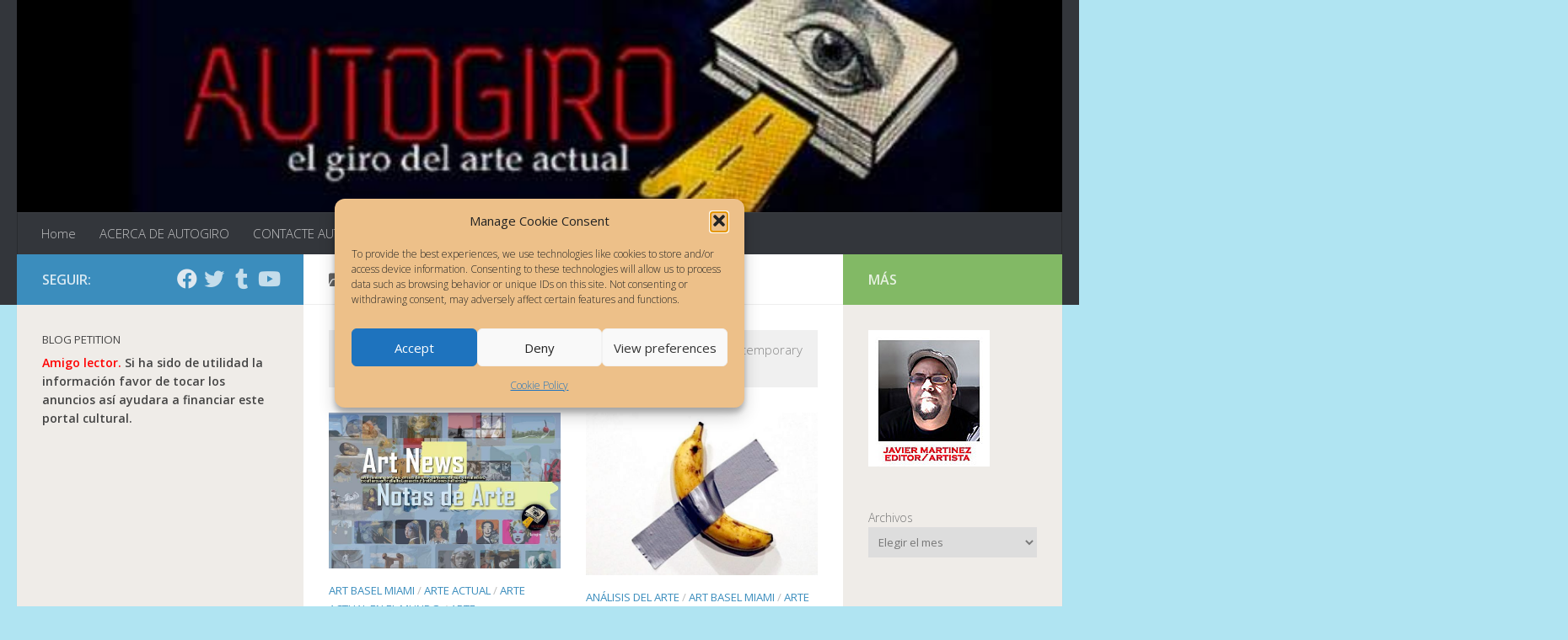

--- FILE ---
content_type: text/html; charset=UTF-8
request_url: https://autogiro.cronicaurbana.com/es/category/feria-de-arte/art-basel-miami/
body_size: 27791
content:
<!DOCTYPE html>
<html class="no-js" lang="es-ES">
<head>
  <meta charset="UTF-8">
  <meta name="viewport" content="width=device-width, initial-scale=1.0">
  <link rel="profile" href="https://gmpg.org/xfn/11" />
  <link rel="pingback" href="https://autogiro.cronicaurbana.com/xmlrpc.php">

  <style>
#wpadminbar #wp-admin-bar-wccp_free_top_button .ab-icon:before {
	content: "\f160";
	color: #02CA02;
	top: 3px;
}
#wpadminbar #wp-admin-bar-wccp_free_top_button .ab-icon {
	transform: rotate(45deg);
}
</style>
<meta name='robots' content='index, follow, max-image-preview:large, max-snippet:-1, max-video-preview:-1' />
<script>document.documentElement.className = document.documentElement.className.replace("no-js","js");</script>

	<!-- This site is optimized with the Yoast SEO plugin v26.8 - https://yoast.com/product/yoast-seo-wordpress/ -->
	<title>Art Basel Miami Beach</title>
	<meta name="description" content="Art Basel Miami Beach, A premier art fair showcasing modern and contemporary works by leading galleries, held annually in December." />
	<link rel="canonical" href="https://autogiro.cronicaurbana.com/es/category/feria-de-arte/art-basel-miami/" />
	<meta property="og:locale" content="es_ES" />
	<meta property="og:type" content="article" />
	<meta property="og:title" content="Art Basel Miami Beach" />
	<meta property="og:description" content="Art Basel Miami Beach, A premier art fair showcasing modern and contemporary works by leading galleries, held annually in December." />
	<meta property="og:url" content="https://autogiro.cronicaurbana.com/es/category/feria-de-arte/art-basel-miami/" />
	<meta property="og:site_name" content="AUTOGIRO/el giro del arte actual" />
	<meta property="og:image" content="https://autogiro.cronicaurbana.com/wp-content/uploads/2019/06/autogiro-logo-header.jpg" />
	<meta property="og:image:width" content="600" />
	<meta property="og:image:height" content="194" />
	<meta property="og:image:type" content="image/jpeg" />
	<meta name="twitter:card" content="summary_large_image" />
	<meta name="twitter:title" content="Art Basel Miami Beach" />
	<meta name="twitter:description" content="Art Basel Miami Beach, A premier art fair showcasing modern and contemporary works by leading galleries, held annually in December." />
	<meta name="twitter:site" content="@Autogiroarte" />
	<script type="application/ld+json" class="yoast-schema-graph">{"@context":"https://schema.org","@graph":[{"@type":"CollectionPage","@id":"https://autogiro.cronicaurbana.com/es/category/feria-de-arte/art-basel-miami/","url":"https://autogiro.cronicaurbana.com/es/category/feria-de-arte/art-basel-miami/","name":"Art Basel Miami Beach","isPartOf":{"@id":"https://autogiro.cronicaurbana.com/es/#website"},"primaryImageOfPage":{"@id":"https://autogiro.cronicaurbana.com/es/category/feria-de-arte/art-basel-miami/#primaryimage"},"image":{"@id":"https://autogiro.cronicaurbana.com/es/category/feria-de-arte/art-basel-miami/#primaryimage"},"thumbnailUrl":"https://autogiro.cronicaurbana.com/wp-content/uploads/2025/01/ART-NEWS-NOTAS-DE-ARTE.jpg","description":"Art Basel Miami Beach, A premier art fair showcasing modern and contemporary works by leading galleries, held annually in December.","breadcrumb":{"@id":"https://autogiro.cronicaurbana.com/es/category/feria-de-arte/art-basel-miami/#breadcrumb"},"inLanguage":"es"},{"@type":"ImageObject","inLanguage":"es","@id":"https://autogiro.cronicaurbana.com/es/category/feria-de-arte/art-basel-miami/#primaryimage","url":"https://autogiro.cronicaurbana.com/wp-content/uploads/2025/01/ART-NEWS-NOTAS-DE-ARTE.jpg","contentUrl":"https://autogiro.cronicaurbana.com/wp-content/uploads/2025/01/ART-NEWS-NOTAS-DE-ARTE.jpg","caption":"ART NEWS NOTAS DE ARTE"},{"@type":"BreadcrumbList","@id":"https://autogiro.cronicaurbana.com/es/category/feria-de-arte/art-basel-miami/#breadcrumb","itemListElement":[{"@type":"ListItem","position":1,"name":"Home","item":"https://autogiro.cronicaurbana.com/es/"},{"@type":"ListItem","position":2,"name":"FERIA DE ARTE","item":"https://autogiro.cronicaurbana.com/es/category/feria-de-arte/"},{"@type":"ListItem","position":3,"name":"ART BASEL MIAMI"}]},{"@type":"WebSite","@id":"https://autogiro.cronicaurbana.com/es/#website","url":"https://autogiro.cronicaurbana.com/es/","name":"AUTOGIRO el giro del arte actual","description":"el giro del arte actual en Puerto Rico y el mundo","publisher":{"@id":"https://autogiro.cronicaurbana.com/es/#organization"},"alternateName":"AUTOGIRO arte actual","potentialAction":[{"@type":"SearchAction","target":{"@type":"EntryPoint","urlTemplate":"https://autogiro.cronicaurbana.com/es/?s={search_term_string}"},"query-input":{"@type":"PropertyValueSpecification","valueRequired":true,"valueName":"search_term_string"}}],"inLanguage":"es"},{"@type":"Organization","@id":"https://autogiro.cronicaurbana.com/es/#organization","name":"Editores Cortes Precisos","alternateName":"Cortes Precisos","url":"https://autogiro.cronicaurbana.com/es/","logo":{"@type":"ImageObject","inLanguage":"es","@id":"https://autogiro.cronicaurbana.com/es/#/schema/logo/image/","url":"https://autogiro.cronicaurbana.com/wp-content/uploads/2024/02/editores-cortes-precisos-logo-header.jpg","contentUrl":"https://autogiro.cronicaurbana.com/wp-content/uploads/2024/02/editores-cortes-precisos-logo-header.jpg","width":1,"height":1,"caption":"Editores Cortes Precisos"},"image":{"@id":"https://autogiro.cronicaurbana.com/es/#/schema/logo/image/"},"sameAs":["https://www.facebook.com/arte.autogiro","https://x.com/Autogiroarte"]}]}</script>
	<!-- / Yoast SEO plugin. -->


<link id="hu-user-gfont" href="//fonts.googleapis.com/css?family=Open+Sans:400,400italic,300italic,300,600&subset=latin,cyrillic-ext" rel="stylesheet" type="text/css"><style id='wp-img-auto-sizes-contain-inline-css'>
img:is([sizes=auto i],[sizes^="auto," i]){contain-intrinsic-size:3000px 1500px}
/*# sourceURL=wp-img-auto-sizes-contain-inline-css */
</style>
<style id='wp-block-library-inline-css'>
:root{
  --wp-block-synced-color:#7a00df;
  --wp-block-synced-color--rgb:122, 0, 223;
  --wp-bound-block-color:var(--wp-block-synced-color);
  --wp-editor-canvas-background:#ddd;
  --wp-admin-theme-color:#007cba;
  --wp-admin-theme-color--rgb:0, 124, 186;
  --wp-admin-theme-color-darker-10:#006ba1;
  --wp-admin-theme-color-darker-10--rgb:0, 107, 160.5;
  --wp-admin-theme-color-darker-20:#005a87;
  --wp-admin-theme-color-darker-20--rgb:0, 90, 135;
  --wp-admin-border-width-focus:2px;
}
@media (min-resolution:192dpi){
  :root{
    --wp-admin-border-width-focus:1.5px;
  }
}
.wp-element-button{
  cursor:pointer;
}

:root .has-very-light-gray-background-color{
  background-color:#eee;
}
:root .has-very-dark-gray-background-color{
  background-color:#313131;
}
:root .has-very-light-gray-color{
  color:#eee;
}
:root .has-very-dark-gray-color{
  color:#313131;
}
:root .has-vivid-green-cyan-to-vivid-cyan-blue-gradient-background{
  background:linear-gradient(135deg, #00d084, #0693e3);
}
:root .has-purple-crush-gradient-background{
  background:linear-gradient(135deg, #34e2e4, #4721fb 50%, #ab1dfe);
}
:root .has-hazy-dawn-gradient-background{
  background:linear-gradient(135deg, #faaca8, #dad0ec);
}
:root .has-subdued-olive-gradient-background{
  background:linear-gradient(135deg, #fafae1, #67a671);
}
:root .has-atomic-cream-gradient-background{
  background:linear-gradient(135deg, #fdd79a, #004a59);
}
:root .has-nightshade-gradient-background{
  background:linear-gradient(135deg, #330968, #31cdcf);
}
:root .has-midnight-gradient-background{
  background:linear-gradient(135deg, #020381, #2874fc);
}
:root{
  --wp--preset--font-size--normal:16px;
  --wp--preset--font-size--huge:42px;
}

.has-regular-font-size{
  font-size:1em;
}

.has-larger-font-size{
  font-size:2.625em;
}

.has-normal-font-size{
  font-size:var(--wp--preset--font-size--normal);
}

.has-huge-font-size{
  font-size:var(--wp--preset--font-size--huge);
}

.has-text-align-center{
  text-align:center;
}

.has-text-align-left{
  text-align:left;
}

.has-text-align-right{
  text-align:right;
}

.has-fit-text{
  white-space:nowrap !important;
}

#end-resizable-editor-section{
  display:none;
}

.aligncenter{
  clear:both;
}

.items-justified-left{
  justify-content:flex-start;
}

.items-justified-center{
  justify-content:center;
}

.items-justified-right{
  justify-content:flex-end;
}

.items-justified-space-between{
  justify-content:space-between;
}

.screen-reader-text{
  border:0;
  clip-path:inset(50%);
  height:1px;
  margin:-1px;
  overflow:hidden;
  padding:0;
  position:absolute;
  width:1px;
  word-wrap:normal !important;
}

.screen-reader-text:focus{
  background-color:#ddd;
  clip-path:none;
  color:#444;
  display:block;
  font-size:1em;
  height:auto;
  left:5px;
  line-height:normal;
  padding:15px 23px 14px;
  text-decoration:none;
  top:5px;
  width:auto;
  z-index:100000;
}
html :where(.has-border-color){
  border-style:solid;
}

html :where([style*=border-top-color]){
  border-top-style:solid;
}

html :where([style*=border-right-color]){
  border-right-style:solid;
}

html :where([style*=border-bottom-color]){
  border-bottom-style:solid;
}

html :where([style*=border-left-color]){
  border-left-style:solid;
}

html :where([style*=border-width]){
  border-style:solid;
}

html :where([style*=border-top-width]){
  border-top-style:solid;
}

html :where([style*=border-right-width]){
  border-right-style:solid;
}

html :where([style*=border-bottom-width]){
  border-bottom-style:solid;
}

html :where([style*=border-left-width]){
  border-left-style:solid;
}
html :where(img[class*=wp-image-]){
  height:auto;
  max-width:100%;
}
:where(figure){
  margin:0 0 1em;
}

html :where(.is-position-sticky){
  --wp-admin--admin-bar--position-offset:var(--wp-admin--admin-bar--height, 0px);
}

@media screen and (max-width:600px){
  html :where(.is-position-sticky){
    --wp-admin--admin-bar--position-offset:0px;
  }
}

/*# sourceURL=wp-block-library-inline-css */
</style><style id='wp-block-archives-inline-css'>
.wp-block-archives{
  box-sizing:border-box;
}

.wp-block-archives-dropdown label{
  display:block;
}
/*# sourceURL=https://autogiro.cronicaurbana.com/wp-includes/blocks/archives/style.css */
</style>
<style id='wp-block-heading-inline-css'>
h1:where(.wp-block-heading).has-background,h2:where(.wp-block-heading).has-background,h3:where(.wp-block-heading).has-background,h4:where(.wp-block-heading).has-background,h5:where(.wp-block-heading).has-background,h6:where(.wp-block-heading).has-background{
  padding:1.25em 2.375em;
}
h1.has-text-align-left[style*=writing-mode]:where([style*=vertical-lr]),h1.has-text-align-right[style*=writing-mode]:where([style*=vertical-rl]),h2.has-text-align-left[style*=writing-mode]:where([style*=vertical-lr]),h2.has-text-align-right[style*=writing-mode]:where([style*=vertical-rl]),h3.has-text-align-left[style*=writing-mode]:where([style*=vertical-lr]),h3.has-text-align-right[style*=writing-mode]:where([style*=vertical-rl]),h4.has-text-align-left[style*=writing-mode]:where([style*=vertical-lr]),h4.has-text-align-right[style*=writing-mode]:where([style*=vertical-rl]),h5.has-text-align-left[style*=writing-mode]:where([style*=vertical-lr]),h5.has-text-align-right[style*=writing-mode]:where([style*=vertical-rl]),h6.has-text-align-left[style*=writing-mode]:where([style*=vertical-lr]),h6.has-text-align-right[style*=writing-mode]:where([style*=vertical-rl]){
  rotate:180deg;
}
/*# sourceURL=https://autogiro.cronicaurbana.com/wp-includes/blocks/heading/style.css */
</style>
<style id='wp-block-image-inline-css'>
.wp-block-image>a,.wp-block-image>figure>a{
  display:inline-block;
}
.wp-block-image img{
  box-sizing:border-box;
  height:auto;
  max-width:100%;
  vertical-align:bottom;
}
@media not (prefers-reduced-motion){
  .wp-block-image img.hide{
    visibility:hidden;
  }
  .wp-block-image img.show{
    animation:show-content-image .4s;
  }
}
.wp-block-image[style*=border-radius] img,.wp-block-image[style*=border-radius]>a{
  border-radius:inherit;
}
.wp-block-image.has-custom-border img{
  box-sizing:border-box;
}
.wp-block-image.aligncenter{
  text-align:center;
}
.wp-block-image.alignfull>a,.wp-block-image.alignwide>a{
  width:100%;
}
.wp-block-image.alignfull img,.wp-block-image.alignwide img{
  height:auto;
  width:100%;
}
.wp-block-image .aligncenter,.wp-block-image .alignleft,.wp-block-image .alignright,.wp-block-image.aligncenter,.wp-block-image.alignleft,.wp-block-image.alignright{
  display:table;
}
.wp-block-image .aligncenter>figcaption,.wp-block-image .alignleft>figcaption,.wp-block-image .alignright>figcaption,.wp-block-image.aligncenter>figcaption,.wp-block-image.alignleft>figcaption,.wp-block-image.alignright>figcaption{
  caption-side:bottom;
  display:table-caption;
}
.wp-block-image .alignleft{
  float:left;
  margin:.5em 1em .5em 0;
}
.wp-block-image .alignright{
  float:right;
  margin:.5em 0 .5em 1em;
}
.wp-block-image .aligncenter{
  margin-left:auto;
  margin-right:auto;
}
.wp-block-image :where(figcaption){
  margin-bottom:1em;
  margin-top:.5em;
}
.wp-block-image.is-style-circle-mask img{
  border-radius:9999px;
}
@supports ((-webkit-mask-image:none) or (mask-image:none)) or (-webkit-mask-image:none){
  .wp-block-image.is-style-circle-mask img{
    border-radius:0;
    -webkit-mask-image:url('data:image/svg+xml;utf8,<svg viewBox="0 0 100 100" xmlns="http://www.w3.org/2000/svg"><circle cx="50" cy="50" r="50"/></svg>');
            mask-image:url('data:image/svg+xml;utf8,<svg viewBox="0 0 100 100" xmlns="http://www.w3.org/2000/svg"><circle cx="50" cy="50" r="50"/></svg>');
    mask-mode:alpha;
    -webkit-mask-position:center;
            mask-position:center;
    -webkit-mask-repeat:no-repeat;
            mask-repeat:no-repeat;
    -webkit-mask-size:contain;
            mask-size:contain;
  }
}

:root :where(.wp-block-image.is-style-rounded img,.wp-block-image .is-style-rounded img){
  border-radius:9999px;
}

.wp-block-image figure{
  margin:0;
}

.wp-lightbox-container{
  display:flex;
  flex-direction:column;
  position:relative;
}
.wp-lightbox-container img{
  cursor:zoom-in;
}
.wp-lightbox-container img:hover+button{
  opacity:1;
}
.wp-lightbox-container button{
  align-items:center;
  backdrop-filter:blur(16px) saturate(180%);
  background-color:#5a5a5a40;
  border:none;
  border-radius:4px;
  cursor:zoom-in;
  display:flex;
  height:20px;
  justify-content:center;
  opacity:0;
  padding:0;
  position:absolute;
  right:16px;
  text-align:center;
  top:16px;
  width:20px;
  z-index:100;
}
@media not (prefers-reduced-motion){
  .wp-lightbox-container button{
    transition:opacity .2s ease;
  }
}
.wp-lightbox-container button:focus-visible{
  outline:3px auto #5a5a5a40;
  outline:3px auto -webkit-focus-ring-color;
  outline-offset:3px;
}
.wp-lightbox-container button:hover{
  cursor:pointer;
  opacity:1;
}
.wp-lightbox-container button:focus{
  opacity:1;
}
.wp-lightbox-container button:focus,.wp-lightbox-container button:hover,.wp-lightbox-container button:not(:hover):not(:active):not(.has-background){
  background-color:#5a5a5a40;
  border:none;
}

.wp-lightbox-overlay{
  box-sizing:border-box;
  cursor:zoom-out;
  height:100vh;
  left:0;
  overflow:hidden;
  position:fixed;
  top:0;
  visibility:hidden;
  width:100%;
  z-index:100000;
}
.wp-lightbox-overlay .close-button{
  align-items:center;
  cursor:pointer;
  display:flex;
  justify-content:center;
  min-height:40px;
  min-width:40px;
  padding:0;
  position:absolute;
  right:calc(env(safe-area-inset-right) + 16px);
  top:calc(env(safe-area-inset-top) + 16px);
  z-index:5000000;
}
.wp-lightbox-overlay .close-button:focus,.wp-lightbox-overlay .close-button:hover,.wp-lightbox-overlay .close-button:not(:hover):not(:active):not(.has-background){
  background:none;
  border:none;
}
.wp-lightbox-overlay .lightbox-image-container{
  height:var(--wp--lightbox-container-height);
  left:50%;
  overflow:hidden;
  position:absolute;
  top:50%;
  transform:translate(-50%, -50%);
  transform-origin:top left;
  width:var(--wp--lightbox-container-width);
  z-index:9999999999;
}
.wp-lightbox-overlay .wp-block-image{
  align-items:center;
  box-sizing:border-box;
  display:flex;
  height:100%;
  justify-content:center;
  margin:0;
  position:relative;
  transform-origin:0 0;
  width:100%;
  z-index:3000000;
}
.wp-lightbox-overlay .wp-block-image img{
  height:var(--wp--lightbox-image-height);
  min-height:var(--wp--lightbox-image-height);
  min-width:var(--wp--lightbox-image-width);
  width:var(--wp--lightbox-image-width);
}
.wp-lightbox-overlay .wp-block-image figcaption{
  display:none;
}
.wp-lightbox-overlay button{
  background:none;
  border:none;
}
.wp-lightbox-overlay .scrim{
  background-color:#fff;
  height:100%;
  opacity:.9;
  position:absolute;
  width:100%;
  z-index:2000000;
}
.wp-lightbox-overlay.active{
  visibility:visible;
}
@media not (prefers-reduced-motion){
  .wp-lightbox-overlay.active{
    animation:turn-on-visibility .25s both;
  }
  .wp-lightbox-overlay.active img{
    animation:turn-on-visibility .35s both;
  }
  .wp-lightbox-overlay.show-closing-animation:not(.active){
    animation:turn-off-visibility .35s both;
  }
  .wp-lightbox-overlay.show-closing-animation:not(.active) img{
    animation:turn-off-visibility .25s both;
  }
  .wp-lightbox-overlay.zoom.active{
    animation:none;
    opacity:1;
    visibility:visible;
  }
  .wp-lightbox-overlay.zoom.active .lightbox-image-container{
    animation:lightbox-zoom-in .4s;
  }
  .wp-lightbox-overlay.zoom.active .lightbox-image-container img{
    animation:none;
  }
  .wp-lightbox-overlay.zoom.active .scrim{
    animation:turn-on-visibility .4s forwards;
  }
  .wp-lightbox-overlay.zoom.show-closing-animation:not(.active){
    animation:none;
  }
  .wp-lightbox-overlay.zoom.show-closing-animation:not(.active) .lightbox-image-container{
    animation:lightbox-zoom-out .4s;
  }
  .wp-lightbox-overlay.zoom.show-closing-animation:not(.active) .lightbox-image-container img{
    animation:none;
  }
  .wp-lightbox-overlay.zoom.show-closing-animation:not(.active) .scrim{
    animation:turn-off-visibility .4s forwards;
  }
}

@keyframes show-content-image{
  0%{
    visibility:hidden;
  }
  99%{
    visibility:hidden;
  }
  to{
    visibility:visible;
  }
}
@keyframes turn-on-visibility{
  0%{
    opacity:0;
  }
  to{
    opacity:1;
  }
}
@keyframes turn-off-visibility{
  0%{
    opacity:1;
    visibility:visible;
  }
  99%{
    opacity:0;
    visibility:visible;
  }
  to{
    opacity:0;
    visibility:hidden;
  }
}
@keyframes lightbox-zoom-in{
  0%{
    transform:translate(calc((-100vw + var(--wp--lightbox-scrollbar-width))/2 + var(--wp--lightbox-initial-left-position)), calc(-50vh + var(--wp--lightbox-initial-top-position))) scale(var(--wp--lightbox-scale));
  }
  to{
    transform:translate(-50%, -50%) scale(1);
  }
}
@keyframes lightbox-zoom-out{
  0%{
    transform:translate(-50%, -50%) scale(1);
    visibility:visible;
  }
  99%{
    visibility:visible;
  }
  to{
    transform:translate(calc((-100vw + var(--wp--lightbox-scrollbar-width))/2 + var(--wp--lightbox-initial-left-position)), calc(-50vh + var(--wp--lightbox-initial-top-position))) scale(var(--wp--lightbox-scale));
    visibility:hidden;
  }
}
/*# sourceURL=https://autogiro.cronicaurbana.com/wp-includes/blocks/image/style.css */
</style>
<style id='wp-block-page-list-inline-css'>
.wp-block-navigation .wp-block-page-list{
  align-items:var(--navigation-layout-align, initial);
  background-color:inherit;
  display:flex;
  flex-direction:var(--navigation-layout-direction, initial);
  flex-wrap:var(--navigation-layout-wrap, wrap);
  justify-content:var(--navigation-layout-justify, initial);
}
.wp-block-navigation .wp-block-navigation-item{
  background-color:inherit;
}

.wp-block-page-list{
  box-sizing:border-box;
}
/*# sourceURL=https://autogiro.cronicaurbana.com/wp-includes/blocks/page-list/style.css */
</style>
<style id='wp-block-search-inline-css'>
.wp-block-search__button{
  margin-left:10px;
  word-break:normal;
}
.wp-block-search__button.has-icon{
  line-height:0;
}
.wp-block-search__button svg{
  height:1.25em;
  min-height:24px;
  min-width:24px;
  width:1.25em;
  fill:currentColor;
  vertical-align:text-bottom;
}

:where(.wp-block-search__button){
  border:1px solid #ccc;
  padding:6px 10px;
}

.wp-block-search__inside-wrapper{
  display:flex;
  flex:auto;
  flex-wrap:nowrap;
  max-width:100%;
}

.wp-block-search__label{
  width:100%;
}

.wp-block-search.wp-block-search__button-only .wp-block-search__button{
  box-sizing:border-box;
  display:flex;
  flex-shrink:0;
  justify-content:center;
  margin-left:0;
  max-width:100%;
}
.wp-block-search.wp-block-search__button-only .wp-block-search__inside-wrapper{
  min-width:0 !important;
  transition-property:width;
}
.wp-block-search.wp-block-search__button-only .wp-block-search__input{
  flex-basis:100%;
  transition-duration:.3s;
}
.wp-block-search.wp-block-search__button-only.wp-block-search__searchfield-hidden,.wp-block-search.wp-block-search__button-only.wp-block-search__searchfield-hidden .wp-block-search__inside-wrapper{
  overflow:hidden;
}
.wp-block-search.wp-block-search__button-only.wp-block-search__searchfield-hidden .wp-block-search__input{
  border-left-width:0 !important;
  border-right-width:0 !important;
  flex-basis:0;
  flex-grow:0;
  margin:0;
  min-width:0 !important;
  padding-left:0 !important;
  padding-right:0 !important;
  width:0 !important;
}

:where(.wp-block-search__input){
  appearance:none;
  border:1px solid #949494;
  flex-grow:1;
  font-family:inherit;
  font-size:inherit;
  font-style:inherit;
  font-weight:inherit;
  letter-spacing:inherit;
  line-height:inherit;
  margin-left:0;
  margin-right:0;
  min-width:3rem;
  padding:8px;
  text-decoration:unset !important;
  text-transform:inherit;
}

:where(.wp-block-search__button-inside .wp-block-search__inside-wrapper){
  background-color:#fff;
  border:1px solid #949494;
  box-sizing:border-box;
  padding:4px;
}
:where(.wp-block-search__button-inside .wp-block-search__inside-wrapper) .wp-block-search__input{
  border:none;
  border-radius:0;
  padding:0 4px;
}
:where(.wp-block-search__button-inside .wp-block-search__inside-wrapper) .wp-block-search__input:focus{
  outline:none;
}
:where(.wp-block-search__button-inside .wp-block-search__inside-wrapper) :where(.wp-block-search__button){
  padding:4px 8px;
}

.wp-block-search.aligncenter .wp-block-search__inside-wrapper{
  margin:auto;
}

.wp-block[data-align=right] .wp-block-search.wp-block-search__button-only .wp-block-search__inside-wrapper{
  float:right;
}
/*# sourceURL=https://autogiro.cronicaurbana.com/wp-includes/blocks/search/style.css */
</style>
<style id='wp-block-tag-cloud-inline-css'>
.wp-block-tag-cloud{
  box-sizing:border-box;
}
.wp-block-tag-cloud.aligncenter{
  justify-content:center;
  text-align:center;
}
.wp-block-tag-cloud a{
  display:inline-block;
  margin-right:5px;
}
.wp-block-tag-cloud span{
  display:inline-block;
  margin-left:5px;
  text-decoration:none;
}

:root :where(.wp-block-tag-cloud.is-style-outline){
  display:flex;
  flex-wrap:wrap;
  gap:1ch;
}

:root :where(.wp-block-tag-cloud.is-style-outline a){
  border:1px solid;
  font-size:unset !important;
  margin-right:0;
  padding:1ch 2ch;
  text-decoration:none !important;
}
/*# sourceURL=https://autogiro.cronicaurbana.com/wp-includes/blocks/tag-cloud/style.css */
</style>
<style id='wp-block-columns-inline-css'>
.wp-block-columns{
  box-sizing:border-box;
  display:flex;
  flex-wrap:wrap !important;
}
@media (min-width:782px){
  .wp-block-columns{
    flex-wrap:nowrap !important;
  }
}
.wp-block-columns{
  align-items:normal !important;
}
.wp-block-columns.are-vertically-aligned-top{
  align-items:flex-start;
}
.wp-block-columns.are-vertically-aligned-center{
  align-items:center;
}
.wp-block-columns.are-vertically-aligned-bottom{
  align-items:flex-end;
}
@media (max-width:781px){
  .wp-block-columns:not(.is-not-stacked-on-mobile)>.wp-block-column{
    flex-basis:100% !important;
  }
}
@media (min-width:782px){
  .wp-block-columns:not(.is-not-stacked-on-mobile)>.wp-block-column{
    flex-basis:0;
    flex-grow:1;
  }
  .wp-block-columns:not(.is-not-stacked-on-mobile)>.wp-block-column[style*=flex-basis]{
    flex-grow:0;
  }
}
.wp-block-columns.is-not-stacked-on-mobile{
  flex-wrap:nowrap !important;
}
.wp-block-columns.is-not-stacked-on-mobile>.wp-block-column{
  flex-basis:0;
  flex-grow:1;
}
.wp-block-columns.is-not-stacked-on-mobile>.wp-block-column[style*=flex-basis]{
  flex-grow:0;
}

:where(.wp-block-columns){
  margin-bottom:1.75em;
}

:where(.wp-block-columns.has-background){
  padding:1.25em 2.375em;
}

.wp-block-column{
  flex-grow:1;
  min-width:0;
  overflow-wrap:break-word;
  word-break:break-word;
}
.wp-block-column.is-vertically-aligned-top{
  align-self:flex-start;
}
.wp-block-column.is-vertically-aligned-center{
  align-self:center;
}
.wp-block-column.is-vertically-aligned-bottom{
  align-self:flex-end;
}
.wp-block-column.is-vertically-aligned-stretch{
  align-self:stretch;
}
.wp-block-column.is-vertically-aligned-bottom,.wp-block-column.is-vertically-aligned-center,.wp-block-column.is-vertically-aligned-top{
  width:100%;
}
/*# sourceURL=https://autogiro.cronicaurbana.com/wp-includes/blocks/columns/style.css */
</style>
<style id='wp-block-embed-inline-css'>
.wp-block-embed.alignleft,.wp-block-embed.alignright,.wp-block[data-align=left]>[data-type="core/embed"],.wp-block[data-align=right]>[data-type="core/embed"]{
  max-width:360px;
  width:100%;
}
.wp-block-embed.alignleft .wp-block-embed__wrapper,.wp-block-embed.alignright .wp-block-embed__wrapper,.wp-block[data-align=left]>[data-type="core/embed"] .wp-block-embed__wrapper,.wp-block[data-align=right]>[data-type="core/embed"] .wp-block-embed__wrapper{
  min-width:280px;
}

.wp-block-cover .wp-block-embed{
  min-height:240px;
  min-width:320px;
}

.wp-block-embed{
  overflow-wrap:break-word;
}
.wp-block-embed :where(figcaption){
  margin-bottom:1em;
  margin-top:.5em;
}
.wp-block-embed iframe{
  max-width:100%;
}

.wp-block-embed__wrapper{
  position:relative;
}

.wp-embed-responsive .wp-has-aspect-ratio .wp-block-embed__wrapper:before{
  content:"";
  display:block;
  padding-top:50%;
}
.wp-embed-responsive .wp-has-aspect-ratio iframe{
  bottom:0;
  height:100%;
  left:0;
  position:absolute;
  right:0;
  top:0;
  width:100%;
}

.wp-embed-responsive .wp-embed-aspect-21-9 .wp-block-embed__wrapper:before{
  padding-top:42.85%;
}
.wp-embed-responsive .wp-embed-aspect-18-9 .wp-block-embed__wrapper:before{
  padding-top:50%;
}
.wp-embed-responsive .wp-embed-aspect-16-9 .wp-block-embed__wrapper:before{
  padding-top:56.25%;
}
.wp-embed-responsive .wp-embed-aspect-4-3 .wp-block-embed__wrapper:before{
  padding-top:75%;
}
.wp-embed-responsive .wp-embed-aspect-1-1 .wp-block-embed__wrapper:before{
  padding-top:100%;
}
.wp-embed-responsive .wp-embed-aspect-9-16 .wp-block-embed__wrapper:before{
  padding-top:177.77%;
}
.wp-embed-responsive .wp-embed-aspect-1-2 .wp-block-embed__wrapper:before{
  padding-top:200%;
}
/*# sourceURL=https://autogiro.cronicaurbana.com/wp-includes/blocks/embed/style.css */
</style>
<style id='wp-block-spacer-inline-css'>
.wp-block-spacer{
  clear:both;
}
/*# sourceURL=https://autogiro.cronicaurbana.com/wp-includes/blocks/spacer/style.css */
</style>
<style id='global-styles-inline-css'>
:root{--wp--preset--aspect-ratio--square: 1;--wp--preset--aspect-ratio--4-3: 4/3;--wp--preset--aspect-ratio--3-4: 3/4;--wp--preset--aspect-ratio--3-2: 3/2;--wp--preset--aspect-ratio--2-3: 2/3;--wp--preset--aspect-ratio--16-9: 16/9;--wp--preset--aspect-ratio--9-16: 9/16;--wp--preset--color--black: #000000;--wp--preset--color--cyan-bluish-gray: #abb8c3;--wp--preset--color--white: #ffffff;--wp--preset--color--pale-pink: #f78da7;--wp--preset--color--vivid-red: #cf2e2e;--wp--preset--color--luminous-vivid-orange: #ff6900;--wp--preset--color--luminous-vivid-amber: #fcb900;--wp--preset--color--light-green-cyan: #7bdcb5;--wp--preset--color--vivid-green-cyan: #00d084;--wp--preset--color--pale-cyan-blue: #8ed1fc;--wp--preset--color--vivid-cyan-blue: #0693e3;--wp--preset--color--vivid-purple: #9b51e0;--wp--preset--gradient--vivid-cyan-blue-to-vivid-purple: linear-gradient(135deg,rgb(6,147,227) 0%,rgb(155,81,224) 100%);--wp--preset--gradient--light-green-cyan-to-vivid-green-cyan: linear-gradient(135deg,rgb(122,220,180) 0%,rgb(0,208,130) 100%);--wp--preset--gradient--luminous-vivid-amber-to-luminous-vivid-orange: linear-gradient(135deg,rgb(252,185,0) 0%,rgb(255,105,0) 100%);--wp--preset--gradient--luminous-vivid-orange-to-vivid-red: linear-gradient(135deg,rgb(255,105,0) 0%,rgb(207,46,46) 100%);--wp--preset--gradient--very-light-gray-to-cyan-bluish-gray: linear-gradient(135deg,rgb(238,238,238) 0%,rgb(169,184,195) 100%);--wp--preset--gradient--cool-to-warm-spectrum: linear-gradient(135deg,rgb(74,234,220) 0%,rgb(151,120,209) 20%,rgb(207,42,186) 40%,rgb(238,44,130) 60%,rgb(251,105,98) 80%,rgb(254,248,76) 100%);--wp--preset--gradient--blush-light-purple: linear-gradient(135deg,rgb(255,206,236) 0%,rgb(152,150,240) 100%);--wp--preset--gradient--blush-bordeaux: linear-gradient(135deg,rgb(254,205,165) 0%,rgb(254,45,45) 50%,rgb(107,0,62) 100%);--wp--preset--gradient--luminous-dusk: linear-gradient(135deg,rgb(255,203,112) 0%,rgb(199,81,192) 50%,rgb(65,88,208) 100%);--wp--preset--gradient--pale-ocean: linear-gradient(135deg,rgb(255,245,203) 0%,rgb(182,227,212) 50%,rgb(51,167,181) 100%);--wp--preset--gradient--electric-grass: linear-gradient(135deg,rgb(202,248,128) 0%,rgb(113,206,126) 100%);--wp--preset--gradient--midnight: linear-gradient(135deg,rgb(2,3,129) 0%,rgb(40,116,252) 100%);--wp--preset--font-size--small: 13px;--wp--preset--font-size--medium: 20px;--wp--preset--font-size--large: 36px;--wp--preset--font-size--x-large: 42px;--wp--preset--spacing--20: 0.44rem;--wp--preset--spacing--30: 0.67rem;--wp--preset--spacing--40: 1rem;--wp--preset--spacing--50: 1.5rem;--wp--preset--spacing--60: 2.25rem;--wp--preset--spacing--70: 3.38rem;--wp--preset--spacing--80: 5.06rem;--wp--preset--shadow--natural: 6px 6px 9px rgba(0, 0, 0, 0.2);--wp--preset--shadow--deep: 12px 12px 50px rgba(0, 0, 0, 0.4);--wp--preset--shadow--sharp: 6px 6px 0px rgba(0, 0, 0, 0.2);--wp--preset--shadow--outlined: 6px 6px 0px -3px rgb(255, 255, 255), 6px 6px rgb(0, 0, 0);--wp--preset--shadow--crisp: 6px 6px 0px rgb(0, 0, 0);}:where(.is-layout-flex){gap: 0.5em;}:where(.is-layout-grid){gap: 0.5em;}body .is-layout-flex{display: flex;}.is-layout-flex{flex-wrap: wrap;align-items: center;}.is-layout-flex > :is(*, div){margin: 0;}body .is-layout-grid{display: grid;}.is-layout-grid > :is(*, div){margin: 0;}:where(.wp-block-columns.is-layout-flex){gap: 2em;}:where(.wp-block-columns.is-layout-grid){gap: 2em;}:where(.wp-block-post-template.is-layout-flex){gap: 1.25em;}:where(.wp-block-post-template.is-layout-grid){gap: 1.25em;}.has-black-color{color: var(--wp--preset--color--black) !important;}.has-cyan-bluish-gray-color{color: var(--wp--preset--color--cyan-bluish-gray) !important;}.has-white-color{color: var(--wp--preset--color--white) !important;}.has-pale-pink-color{color: var(--wp--preset--color--pale-pink) !important;}.has-vivid-red-color{color: var(--wp--preset--color--vivid-red) !important;}.has-luminous-vivid-orange-color{color: var(--wp--preset--color--luminous-vivid-orange) !important;}.has-luminous-vivid-amber-color{color: var(--wp--preset--color--luminous-vivid-amber) !important;}.has-light-green-cyan-color{color: var(--wp--preset--color--light-green-cyan) !important;}.has-vivid-green-cyan-color{color: var(--wp--preset--color--vivid-green-cyan) !important;}.has-pale-cyan-blue-color{color: var(--wp--preset--color--pale-cyan-blue) !important;}.has-vivid-cyan-blue-color{color: var(--wp--preset--color--vivid-cyan-blue) !important;}.has-vivid-purple-color{color: var(--wp--preset--color--vivid-purple) !important;}.has-black-background-color{background-color: var(--wp--preset--color--black) !important;}.has-cyan-bluish-gray-background-color{background-color: var(--wp--preset--color--cyan-bluish-gray) !important;}.has-white-background-color{background-color: var(--wp--preset--color--white) !important;}.has-pale-pink-background-color{background-color: var(--wp--preset--color--pale-pink) !important;}.has-vivid-red-background-color{background-color: var(--wp--preset--color--vivid-red) !important;}.has-luminous-vivid-orange-background-color{background-color: var(--wp--preset--color--luminous-vivid-orange) !important;}.has-luminous-vivid-amber-background-color{background-color: var(--wp--preset--color--luminous-vivid-amber) !important;}.has-light-green-cyan-background-color{background-color: var(--wp--preset--color--light-green-cyan) !important;}.has-vivid-green-cyan-background-color{background-color: var(--wp--preset--color--vivid-green-cyan) !important;}.has-pale-cyan-blue-background-color{background-color: var(--wp--preset--color--pale-cyan-blue) !important;}.has-vivid-cyan-blue-background-color{background-color: var(--wp--preset--color--vivid-cyan-blue) !important;}.has-vivid-purple-background-color{background-color: var(--wp--preset--color--vivid-purple) !important;}.has-black-border-color{border-color: var(--wp--preset--color--black) !important;}.has-cyan-bluish-gray-border-color{border-color: var(--wp--preset--color--cyan-bluish-gray) !important;}.has-white-border-color{border-color: var(--wp--preset--color--white) !important;}.has-pale-pink-border-color{border-color: var(--wp--preset--color--pale-pink) !important;}.has-vivid-red-border-color{border-color: var(--wp--preset--color--vivid-red) !important;}.has-luminous-vivid-orange-border-color{border-color: var(--wp--preset--color--luminous-vivid-orange) !important;}.has-luminous-vivid-amber-border-color{border-color: var(--wp--preset--color--luminous-vivid-amber) !important;}.has-light-green-cyan-border-color{border-color: var(--wp--preset--color--light-green-cyan) !important;}.has-vivid-green-cyan-border-color{border-color: var(--wp--preset--color--vivid-green-cyan) !important;}.has-pale-cyan-blue-border-color{border-color: var(--wp--preset--color--pale-cyan-blue) !important;}.has-vivid-cyan-blue-border-color{border-color: var(--wp--preset--color--vivid-cyan-blue) !important;}.has-vivid-purple-border-color{border-color: var(--wp--preset--color--vivid-purple) !important;}.has-vivid-cyan-blue-to-vivid-purple-gradient-background{background: var(--wp--preset--gradient--vivid-cyan-blue-to-vivid-purple) !important;}.has-light-green-cyan-to-vivid-green-cyan-gradient-background{background: var(--wp--preset--gradient--light-green-cyan-to-vivid-green-cyan) !important;}.has-luminous-vivid-amber-to-luminous-vivid-orange-gradient-background{background: var(--wp--preset--gradient--luminous-vivid-amber-to-luminous-vivid-orange) !important;}.has-luminous-vivid-orange-to-vivid-red-gradient-background{background: var(--wp--preset--gradient--luminous-vivid-orange-to-vivid-red) !important;}.has-very-light-gray-to-cyan-bluish-gray-gradient-background{background: var(--wp--preset--gradient--very-light-gray-to-cyan-bluish-gray) !important;}.has-cool-to-warm-spectrum-gradient-background{background: var(--wp--preset--gradient--cool-to-warm-spectrum) !important;}.has-blush-light-purple-gradient-background{background: var(--wp--preset--gradient--blush-light-purple) !important;}.has-blush-bordeaux-gradient-background{background: var(--wp--preset--gradient--blush-bordeaux) !important;}.has-luminous-dusk-gradient-background{background: var(--wp--preset--gradient--luminous-dusk) !important;}.has-pale-ocean-gradient-background{background: var(--wp--preset--gradient--pale-ocean) !important;}.has-electric-grass-gradient-background{background: var(--wp--preset--gradient--electric-grass) !important;}.has-midnight-gradient-background{background: var(--wp--preset--gradient--midnight) !important;}.has-small-font-size{font-size: var(--wp--preset--font-size--small) !important;}.has-medium-font-size{font-size: var(--wp--preset--font-size--medium) !important;}.has-large-font-size{font-size: var(--wp--preset--font-size--large) !important;}.has-x-large-font-size{font-size: var(--wp--preset--font-size--x-large) !important;}
:where(.wp-block-columns.is-layout-flex){gap: 2em;}:where(.wp-block-columns.is-layout-grid){gap: 2em;}
/*# sourceURL=global-styles-inline-css */
</style>
<style id='core-block-supports-inline-css'>
/**
 * Core styles: block-supports
 */
.wp-container-core-columns-is-layout-9d6595d7 {
	flex-wrap: nowrap;
}

/*# sourceURL=core-block-supports-inline-css */
</style>

<style id='classic-theme-styles-inline-css'>
/**
 * These rules are needed for backwards compatibility.
 * They should match the button element rules in the base theme.json file.
 */
.wp-block-button__link {
	color: #ffffff;
	background-color: #32373c;
	border-radius: 9999px; /* 100% causes an oval, but any explicit but really high value retains the pill shape. */

	/* This needs a low specificity so it won't override the rules from the button element if defined in theme.json. */
	box-shadow: none;
	text-decoration: none;

	/* The extra 2px are added to size solids the same as the outline versions.*/
	padding: calc(0.667em + 2px) calc(1.333em + 2px);

	font-size: 1.125em;
}

.wp-block-file__button {
	background: #32373c;
	color: #ffffff;
	text-decoration: none;
}

/*# sourceURL=/wp-includes/css/classic-themes.css */
</style>
<link rel='stylesheet' id='cmplz-general-css' href='https://autogiro.cronicaurbana.com/wp-content/plugins/complianz-gdpr/assets/css/cookieblocker.css?ver=1765912506' media='all' />
<link rel='stylesheet' id='hueman-main-style-css' href='https://autogiro.cronicaurbana.com/wp-content/themes/hueman/assets/front/css/main.min.css?ver=3.7.27' media='all' />
<style id='hueman-main-style-inline-css'>
body { font-family:'Open Sans', Arial, sans-serif;font-size:0.94rem }@media only screen and (min-width: 720px) {
        .nav > li { font-size:0.94rem; }
      }::selection { background-color: #3b8dbd; }
::-moz-selection { background-color: #3b8dbd; }a,a>span.hu-external::after,.themeform label .required,#flexslider-featured .flex-direction-nav .flex-next:hover,#flexslider-featured .flex-direction-nav .flex-prev:hover,.post-hover:hover .post-title a,.post-title a:hover,.sidebar.s1 .post-nav li a:hover i,.content .post-nav li a:hover i,.post-related a:hover,.sidebar.s1 .widget_rss ul li a,#footer .widget_rss ul li a,.sidebar.s1 .widget_calendar a,#footer .widget_calendar a,.sidebar.s1 .alx-tab .tab-item-category a,.sidebar.s1 .alx-posts .post-item-category a,.sidebar.s1 .alx-tab li:hover .tab-item-title a,.sidebar.s1 .alx-tab li:hover .tab-item-comment a,.sidebar.s1 .alx-posts li:hover .post-item-title a,#footer .alx-tab .tab-item-category a,#footer .alx-posts .post-item-category a,#footer .alx-tab li:hover .tab-item-title a,#footer .alx-tab li:hover .tab-item-comment a,#footer .alx-posts li:hover .post-item-title a,.comment-tabs li.active a,.comment-awaiting-moderation,.child-menu a:hover,.child-menu .current_page_item > a,.wp-pagenavi a{ color: #3b8dbd; }input[type="submit"],.themeform button[type="submit"],.sidebar.s1 .sidebar-top,.sidebar.s1 .sidebar-toggle,#flexslider-featured .flex-control-nav li a.flex-active,.post-tags a:hover,.sidebar.s1 .widget_calendar caption,#footer .widget_calendar caption,.author-bio .bio-avatar:after,.commentlist li.bypostauthor > .comment-body:after,.commentlist li.comment-author-admin > .comment-body:after{ background-color: #3b8dbd; }.post-format .format-container { border-color: #3b8dbd; }.sidebar.s1 .alx-tabs-nav li.active a,#footer .alx-tabs-nav li.active a,.comment-tabs li.active a,.wp-pagenavi a:hover,.wp-pagenavi a:active,.wp-pagenavi span.current{ border-bottom-color: #3b8dbd!important; }.sidebar.s2 .post-nav li a:hover i,
.sidebar.s2 .widget_rss ul li a,
.sidebar.s2 .widget_calendar a,
.sidebar.s2 .alx-tab .tab-item-category a,
.sidebar.s2 .alx-posts .post-item-category a,
.sidebar.s2 .alx-tab li:hover .tab-item-title a,
.sidebar.s2 .alx-tab li:hover .tab-item-comment a,
.sidebar.s2 .alx-posts li:hover .post-item-title a { color: #82b965; }
.sidebar.s2 .sidebar-top,.sidebar.s2 .sidebar-toggle,.post-comments,.jp-play-bar,.jp-volume-bar-value,.sidebar.s2 .widget_calendar caption{ background-color: #82b965; }.sidebar.s2 .alx-tabs-nav li.active a { border-bottom-color: #82b965; }
.post-comments::before { border-right-color: #82b965; }
      .search-expand,
              #nav-topbar.nav-container { background-color: #26272b}@media only screen and (min-width: 720px) {
                #nav-topbar .nav ul { background-color: #26272b; }
              }.is-scrolled #header .nav-container.desktop-sticky,
              .is-scrolled #header .search-expand { background-color: #26272b; background-color: rgba(38,39,43,0.90) }.is-scrolled .topbar-transparent #nav-topbar.desktop-sticky .nav ul { background-color: #26272b; background-color: rgba(38,39,43,0.95) }#header { background-color: #33363b; }
@media only screen and (min-width: 720px) {
  #nav-header .nav ul { background-color: #33363b; }
}
        #header #nav-mobile { background-color: #33363b; }.is-scrolled #header #nav-mobile { background-color: #33363b; background-color: rgba(51,54,59,0.90) }#nav-header.nav-container, #main-header-search .search-expand { background-color: #33363b; }
@media only screen and (min-width: 720px) {
  #nav-header .nav ul { background-color: #33363b; }
}
        #footer-bottom { background-color: #23a7e0; }.sidebar.expanding, .sidebar.collapsing, .sidebar .sidebar-content, .sidebar .sidebar-toggle, .container-inner > .main::before,.container-inner > .main::after { background-color: #efece8; }@media only screen and (min-width: 480px) and (max-width: 1200px) { .s2.expanded { background-color: #efece8; } }@media only screen and (min-width: 480px) and (max-width: 960px) { .s1.expanded { background-color: #efece8; } }body { background-color: #b0e4f2; }
/*# sourceURL=hueman-main-style-inline-css */
</style>
<link rel='stylesheet' id='hueman-font-awesome-css' href='https://autogiro.cronicaurbana.com/wp-content/themes/hueman/assets/front/css/font-awesome.min.css?ver=3.7.27' media='all' />
<script src="https://autogiro.cronicaurbana.com/wp-includes/js/jquery/jquery.js?ver=3.7.1" id="jquery-core-js"></script>
<script src="https://autogiro.cronicaurbana.com/wp-includes/js/jquery/jquery-migrate.js?ver=3.4.1" id="jquery-migrate-js"></script>
<script src="https://autogiro.cronicaurbana.com/wp-content/themes/hueman/assets/front/js/libs/mobile-detect.min.js?ver=3.7.27" id="mobile-detect-js" defer></script>
<script id="wpcp_disable_selection" type="text/javascript">
var image_save_msg='You are not allowed to save images!';
	var no_menu_msg='Context Menu disabled!';
	var smessage = "Content is protected !!";

function disableEnterKey(e)
{
	var elemtype = e.target.tagName;
	
	elemtype = elemtype.toUpperCase();
	
	if (elemtype == "TEXT" || elemtype == "TEXTAREA" || elemtype == "INPUT" || elemtype == "PASSWORD" || elemtype == "SELECT" || elemtype == "OPTION" || elemtype == "EMBED")
	{
		elemtype = 'TEXT';
	}
	
	if (e.ctrlKey){
     var key;
     if(window.event)
          key = window.event.keyCode;     //IE
     else
          key = e.which;     //firefox (97)
    //if (key != 17) alert(key);
     if (elemtype!= 'TEXT' && (key == 97 || key == 65 || key == 67 || key == 99 || key == 88 || key == 120 || key == 26 || key == 85  || key == 86 || key == 83 || key == 43 || key == 73))
     {
		if(wccp_free_iscontenteditable(e)) return true;
		show_wpcp_message('You are not allowed to copy content or view source');
		return false;
     }else
     	return true;
     }
}


/*For contenteditable tags*/
function wccp_free_iscontenteditable(e)
{
	var e = e || window.event; // also there is no e.target property in IE. instead IE uses window.event.srcElement
  	
	var target = e.target || e.srcElement;

	var elemtype = e.target.nodeName;
	
	elemtype = elemtype.toUpperCase();
	
	var iscontenteditable = "false";
		
	if(typeof target.getAttribute!="undefined" ) iscontenteditable = target.getAttribute("contenteditable"); // Return true or false as string
	
	var iscontenteditable2 = false;
	
	if(typeof target.isContentEditable!="undefined" ) iscontenteditable2 = target.isContentEditable; // Return true or false as boolean

	if(target.parentElement.isContentEditable) iscontenteditable2 = true;
	
	if (iscontenteditable == "true" || iscontenteditable2 == true)
	{
		if(typeof target.style!="undefined" ) target.style.cursor = "text";
		
		return true;
	}
}

////////////////////////////////////
function disable_copy(e)
{	
	var e = e || window.event; // also there is no e.target property in IE. instead IE uses window.event.srcElement
	
	var elemtype = e.target.tagName;
	
	elemtype = elemtype.toUpperCase();
	
	if (elemtype == "TEXT" || elemtype == "TEXTAREA" || elemtype == "INPUT" || elemtype == "PASSWORD" || elemtype == "SELECT" || elemtype == "OPTION" || elemtype == "EMBED")
	{
		elemtype = 'TEXT';
	}
	
	if(wccp_free_iscontenteditable(e)) return true;
	
	var isSafari = /Safari/.test(navigator.userAgent) && /Apple Computer/.test(navigator.vendor);
	
	var checker_IMG = '';
	if (elemtype == "IMG" && checker_IMG == 'checked' && e.detail >= 2) {show_wpcp_message(alertMsg_IMG);return false;}
	if (elemtype != "TEXT")
	{
		if (smessage !== "" && e.detail == 2)
			show_wpcp_message(smessage);
		
		if (isSafari)
			return true;
		else
			return false;
	}	
}

//////////////////////////////////////////
function disable_copy_ie()
{
	var e = e || window.event;
	var elemtype = window.event.srcElement.nodeName;
	elemtype = elemtype.toUpperCase();
	if(wccp_free_iscontenteditable(e)) return true;
	if (elemtype == "IMG") {show_wpcp_message(alertMsg_IMG);return false;}
	if (elemtype != "TEXT" && elemtype != "TEXTAREA" && elemtype != "INPUT" && elemtype != "PASSWORD" && elemtype != "SELECT" && elemtype != "OPTION" && elemtype != "EMBED")
	{
		return false;
	}
}	
function reEnable()
{
	return true;
}
document.onkeydown = disableEnterKey;
document.onselectstart = disable_copy_ie;
if(navigator.userAgent.indexOf('MSIE')==-1)
{
	document.onmousedown = disable_copy;
	document.onclick = reEnable;
}
function disableSelection(target)
{
    //For IE This code will work
    if (typeof target.onselectstart!="undefined")
    target.onselectstart = disable_copy_ie;
    
    //For Firefox This code will work
    else if (typeof target.style.MozUserSelect!="undefined")
    {target.style.MozUserSelect="none";}
    
    //All other  (ie: Opera) This code will work
    else
    target.onmousedown=function(){return false}
    target.style.cursor = "default";
}
//Calling the JS function directly just after body load
window.onload = function(){disableSelection(document.body);};

//////////////////special for safari Start////////////////
var onlongtouch;
var timer;
var touchduration = 1000; //length of time we want the user to touch before we do something

var elemtype = "";
function touchstart(e) {
	var e = e || window.event;
  // also there is no e.target property in IE.
  // instead IE uses window.event.srcElement
  	var target = e.target || e.srcElement;
	
	elemtype = window.event.srcElement.nodeName;
	
	elemtype = elemtype.toUpperCase();
	
	if(!wccp_pro_is_passive()) e.preventDefault();
	if (!timer) {
		timer = setTimeout(onlongtouch, touchduration);
	}
}

function touchend() {
    //stops short touches from firing the event
    if (timer) {
        clearTimeout(timer);
        timer = null;
    }
	onlongtouch();
}

onlongtouch = function(e) { //this will clear the current selection if anything selected
	
	if (elemtype != "TEXT" && elemtype != "TEXTAREA" && elemtype != "INPUT" && elemtype != "PASSWORD" && elemtype != "SELECT" && elemtype != "EMBED" && elemtype != "OPTION")	
	{
		if (window.getSelection) {
			if (window.getSelection().empty) {  // Chrome
			window.getSelection().empty();
			} else if (window.getSelection().removeAllRanges) {  // Firefox
			window.getSelection().removeAllRanges();
			}
		} else if (document.selection) {  // IE?
			document.selection.empty();
		}
		return false;
	}
};

document.addEventListener("DOMContentLoaded", function(event) { 
    window.addEventListener("touchstart", touchstart, false);
    window.addEventListener("touchend", touchend, false);
});

function wccp_pro_is_passive() {

  var cold = false,
  hike = function() {};

  try {
	  const object1 = {};
  var aid = Object.defineProperty(object1, 'passive', {
  get() {cold = true}
  });
  window.addEventListener('test', hike, aid);
  window.removeEventListener('test', hike, aid);
  } catch (e) {}

  return cold;
}
/*special for safari End*/
</script>
<script id="wpcp_disable_Right_Click" type="text/javascript">
document.ondragstart = function() { return false;}
	function nocontext(e) {
	   return false;
	}
	document.oncontextmenu = nocontext;
</script>
<style>
.unselectable
{
-moz-user-select:none;
-webkit-user-select:none;
cursor: default;
}
html
{
-webkit-touch-callout: none;
-webkit-user-select: none;
-khtml-user-select: none;
-moz-user-select: none;
-ms-user-select: none;
user-select: none;
-webkit-tap-highlight-color: rgba(0,0,0,0);
}
</style>
<script id="wpcp_css_disable_selection" type="text/javascript">
var e = document.getElementsByTagName('body')[0];
if(e)
{
	e.setAttribute('unselectable',"on");
}
</script>
			<style>.cmplz-hidden {
					display: none !important;
				}</style>    <link rel="preload" as="font" type="font/woff2" href="https://autogiro.cronicaurbana.com/wp-content/themes/hueman/assets/front/webfonts/fa-brands-400.woff2?v=5.15.2" crossorigin="anonymous"/>
    <link rel="preload" as="font" type="font/woff2" href="https://autogiro.cronicaurbana.com/wp-content/themes/hueman/assets/front/webfonts/fa-regular-400.woff2?v=5.15.2" crossorigin="anonymous"/>
    <link rel="preload" as="font" type="font/woff2" href="https://autogiro.cronicaurbana.com/wp-content/themes/hueman/assets/front/webfonts/fa-solid-900.woff2?v=5.15.2" crossorigin="anonymous"/>
  <!--[if lt IE 9]>
<script src="https://autogiro.cronicaurbana.com/wp-content/themes/hueman/assets/front/js/ie/html5shiv-printshiv.min.js"></script>
<script src="https://autogiro.cronicaurbana.com/wp-content/themes/hueman/assets/front/js/ie/selectivizr.js"></script>
<![endif]-->
<link rel="icon" href="https://autogiro.cronicaurbana.com/wp-content/uploads/2025/12/cropped-autogiro-logo-header-identidad-web-32x32.png" sizes="32x32" />
<link rel="icon" href="https://autogiro.cronicaurbana.com/wp-content/uploads/2025/12/cropped-autogiro-logo-header-identidad-web-192x192.png" sizes="192x192" />
<link rel="apple-touch-icon" href="https://autogiro.cronicaurbana.com/wp-content/uploads/2025/12/cropped-autogiro-logo-header-identidad-web-180x180.png" />
<meta name="msapplication-TileImage" content="https://autogiro.cronicaurbana.com/wp-content/uploads/2025/12/cropped-autogiro-logo-header-identidad-web-270x270.png" />
</head>

<body data-cmplz=1 class="archive category category-art-basel-miami category-1445 wp-custom-logo wp-embed-responsive wp-theme-hueman unselectable col-3cm full-width header-desktop-sticky header-mobile-sticky hueman-3-7-27 chrome">
<div id="wrapper">
  <a class="screen-reader-text skip-link" href="#content">Saltar al contenido</a>
  
  <header id="header" class="main-menu-mobile-on one-mobile-menu main_menu header-ads-desktop  topbar-transparent has-header-img">
        <nav class="nav-container group mobile-menu mobile-sticky " id="nav-mobile" data-menu-id="header-1">
  <div class="mobile-title-logo-in-header"><p class="site-title">                  <a class="custom-logo-link" href="https://autogiro.cronicaurbana.com/es/" rel="home" title="AUTOGIRO/el giro del arte actual | Inicio"><img src="https://autogiro.cronicaurbana.com/wp-content/uploads/2025/12/cropped-autogiro-logo-header-identidad-web.png" alt="AUTOGIRO/el giro del arte actual" width="512" height="512"/></a>                </p></div>
        
                    <!-- <div class="ham__navbar-toggler collapsed" aria-expanded="false">
          <div class="ham__navbar-span-wrapper">
            <span class="ham-toggler-menu__span"></span>
          </div>
        </div> -->
        <button class="ham__navbar-toggler-two collapsed" title="Menu" aria-expanded="false">
          <span class="ham__navbar-span-wrapper">
            <span class="line line-1"></span>
            <span class="line line-2"></span>
            <span class="line line-3"></span>
          </span>
        </button>
            
      <div class="nav-text"></div>
      <div class="nav-wrap container">
                  <ul class="nav container-inner group mobile-search">
                            <li>
                  <form role="search" method="get" class="search-form" action="https://autogiro.cronicaurbana.com/es/">
				<label>
					<span class="screen-reader-text">Buscar:</span>
					<input type="search" class="search-field" placeholder="Buscar &hellip;" value="" name="s" />
				</label>
				<input type="submit" class="search-submit" value="Buscar" />
			</form>                </li>
                      </ul>
                <ul id="menu-header" class="nav container-inner group"><li id="menu-item-8711" class="menu-item menu-item-type-custom menu-item-object-custom menu-item-8711"><a href="http://autogiro.cronicaurbana.com/">Home</a></li>
<li id="menu-item-8713" class="menu-item menu-item-type-post_type menu-item-object-page menu-item-8713"><a href="https://autogiro.cronicaurbana.com/es/autogiro-arte-actual-informacion/">ACERCA DE AUTOGIRO</a></li>
<li id="menu-item-8714" class="menu-item menu-item-type-post_type menu-item-object-page menu-item-8714"><a href="https://autogiro.cronicaurbana.com/es/autogiro-arte-actual-informacion/contacto/">CONTACTE AUTOGIRO</a></li>
<li id="menu-item-263700" class="menu-item menu-item-type-post_type menu-item-object-page menu-item-263700"><a href="https://autogiro.cronicaurbana.com/es/arte-en-puerto-rico/">ARTE EN PUERTO RICO</a></li>
<li id="menu-item-1237461" class="menu-item menu-item-type-post_type menu-item-object-page menu-item-1237461"><a href="https://autogiro.cronicaurbana.com/es/cookie-policy-eu/">Cookie Policy (EU)</a></li>
</ul>      </div>
</nav><!--/#nav-topbar-->  
  
  <div class="container group">
        <div class="container-inner">

                <div id="header-image-wrap">
              <div class="group hu-pad central-header-zone">
                                                          <div id="header-widgets">
                                                </div><!--/#header-ads-->
                                </div>

              <a href="https://autogiro.cronicaurbana.com/es/" rel="home"><img src="https://autogiro.cronicaurbana.com/wp-content/uploads/2019/06/cropped-autogiro-logo-header.jpg" width="600" height="122" alt="Autogiro el giro del arte actual" class="new-site-image" decoding="async" fetchpriority="high" /></a>          </div>
      
                <nav class="nav-container group desktop-menu " id="nav-header" data-menu-id="header-2">
    <div class="nav-text"><!-- put your mobile menu text here --></div>

  <div class="nav-wrap container">
        <ul id="menu-header-1" class="nav container-inner group"><li class="menu-item menu-item-type-custom menu-item-object-custom menu-item-8711"><a href="http://autogiro.cronicaurbana.com/">Home</a></li>
<li class="menu-item menu-item-type-post_type menu-item-object-page menu-item-8713"><a href="https://autogiro.cronicaurbana.com/es/autogiro-arte-actual-informacion/">ACERCA DE AUTOGIRO</a></li>
<li class="menu-item menu-item-type-post_type menu-item-object-page menu-item-8714"><a href="https://autogiro.cronicaurbana.com/es/autogiro-arte-actual-informacion/contacto/">CONTACTE AUTOGIRO</a></li>
<li class="menu-item menu-item-type-post_type menu-item-object-page menu-item-263700"><a href="https://autogiro.cronicaurbana.com/es/arte-en-puerto-rico/">ARTE EN PUERTO RICO</a></li>
<li class="menu-item menu-item-type-post_type menu-item-object-page menu-item-1237461"><a href="https://autogiro.cronicaurbana.com/es/cookie-policy-eu/">Cookie Policy (EU)</a></li>
</ul>  </div>
</nav><!--/#nav-header-->      
    </div><!--/.container-inner-->
      </div><!--/.container-->

</header><!--/#header-->
  
  <div class="container" id="page">
    <div class="container-inner">
            <div class="main">
        <div class="main-inner group">
          
              <main class="content" id="content">
              <div class="page-title hu-pad group">
          	    		<h1><i class="fas fa-folder-open"></i>Categoría: <span>ART BASEL MIAMI </span></h1>
    	
    </div><!--/.page-title-->
          <div class="hu-pad group">
              <div class="notebox">
    <p>Art Basel Miami Beach, A premier art fair showcasing modern and contemporary works by leading galleries, held annually in December.</p>
  </div>

  <div id="grid-wrapper" class="post-list group">
    <div class="post-row">        <article id="post-840456" class="group grid-item post-840456 post type-post status-publish format-standard has-post-thumbnail hentry category-art-basel-miami category-arte-de-actualidad-o-contemporaneo category-arte-contemporaneo-en-el-planeta category-arte-contemporaneo-en-puerto-rico category-arte-cultura-y-entretenimiento-en-puerto-rico category-actualidad-del-arte-en-puerto-rico category-arts-news-puerto-rico category-feria-de-arte tag-art-basel tag-art-basel-miami-beach tag-arte-actual tag-arte-actual-en-el-mundo tag-arte-contemporaneo tag-arte-contemporaneo-en-el-mundo tag-arte-en-linea tag-contemporary-art tag-conversaciones-virtuales-con-artistas tag-evento-online-de-arte-contemporaneo tag-eventos-distintos-por-covid tag-feria-de-arte-de-miami tag-feria-de-arte-virtual">
	<div class="post-inner post-hover">
      		<div class="post-thumbnail">
  			<a href="https://autogiro.cronicaurbana.com/es/art-basel-2020-ovr/">
            				<img   src="[data-uri]" data-src="https://autogiro.cronicaurbana.com/wp-content/uploads/2025/01/ART-NEWS-NOTAS-DE-ARTE.jpg"  class="attachment-full size-full wp-post-image" alt="ART NEWS NOTAS DE ARTE" decoding="async" />  				  				  				  			</a>
  			  		</div><!--/.post-thumbnail-->
          		<div class="post-meta group">
          			  <p class="post-category"><a href="https://autogiro.cronicaurbana.com/es/category/feria-de-arte/art-basel-miami/" rel="category tag">ART BASEL MIAMI</a> / <a href="https://autogiro.cronicaurbana.com/es/category/arts-news-puerto-rico/arte-de-actualidad-o-contemporaneo/" rel="category tag">ARTE ACTUAL</a> / <a href="https://autogiro.cronicaurbana.com/es/category/arts-news-puerto-rico/arte-contemporaneo-en-el-planeta/" rel="category tag">ARTE ACTUAL EN EL MUNDO</a> / <a href="https://autogiro.cronicaurbana.com/es/category/arte-contemporaneo-en-puerto-rico/" rel="category tag">ARTE CONTEMPORÁNEO</a> / <a href="https://autogiro.cronicaurbana.com/es/category/arte-cultura-y-entretenimiento-en-puerto-rico/" rel="category tag">ARTE CULTURA Y ENTRETENIMIENTO</a> / <a href="https://autogiro.cronicaurbana.com/es/category/arts-news-puerto-rico/actualidad-del-arte-en-puerto-rico/" rel="category tag">ARTE Y ACTUALIDAD</a> / <a href="https://autogiro.cronicaurbana.com/es/category/arts-news-puerto-rico/" rel="category tag">ARTS NEWS</a> / <a href="https://autogiro.cronicaurbana.com/es/category/feria-de-arte/" rel="category tag">FERIA DE ARTE</a></p>
                  			  <p class="post-date">
  <time class="published updated" datetime="2020-12-01 11:47:20">diciembre 1, 2020</time>
</p>

  <p class="post-byline" style="display:none">&nbsp;por    <span class="vcard author">
      <span class="fn"><a href="https://autogiro.cronicaurbana.com/es/author/autogiro/" title="Entradas de autogiro" rel="author">autogiro</a></span>
    </span> &middot; Published <span class="published">diciembre 1, 2020</span>
     &middot; Last modified <span class="updated">abril 11, 2023</span>  </p>
          		</div><!--/.post-meta-->
    		<h2 class="post-title entry-title">
			<a href="https://autogiro.cronicaurbana.com/es/art-basel-2020-ovr/" rel="bookmark">Art Basel 2020 OVR</a>
		</h2><!--/.post-title-->

				<div class="entry excerpt entry-summary">
			<p>OVR: Miami Beach a celebrarse de Diciembre 2-6, 2020 de manera virtual en el escenario de la Pandemia.</p>
		</div><!--/.entry-->
		
	</div><!--/.post-inner-->
</article><!--/.post-->
            <article id="post-585498" class="group grid-item post-585498 post type-post status-publish format-standard has-post-thumbnail hentry category-analisis-del-arte-contemporaneo-en-puerto-rico category-art-basel-miami category-arte-conceptual-en-puerto-rico category-arte-contemporaneo-en-puerto-rico category-arte-experimental-visual category-actualidad-del-arte-en-puerto-rico category-arts-news-puerto-rico category-feria-de-arte tag-art-basel-2019 tag-art-basel-2019-miami tag-art-basel-miami-beach tag-comedian-art-basel tag-comedian-banana-art tag-feria-de-arte-contemporaneo tag-guineo-y-tape tag-maurizio-cattelan tag-memes-y-respuestas-por-guineo-en-pared">
	<div class="post-inner post-hover">
      		<div class="post-thumbnail">
  			<a href="https://autogiro.cronicaurbana.com/es/maurizio-cattelan-comedian-artwork/">
            				<img  width="600" height="420"  src="[data-uri]" data-src="https://autogiro.cronicaurbana.com/wp-content/uploads/2019/12/maurizio-cattelan-comedian-artwork-art-basel.jpg"  class="attachment-full size-full wp-post-image" alt="maurizio cattelan art" decoding="async" data-srcset="https://autogiro.cronicaurbana.com/wp-content/uploads/2019/12/maurizio-cattelan-comedian-artwork-art-basel.jpg 600w, https://autogiro.cronicaurbana.com/wp-content/uploads/2019/12/maurizio-cattelan-comedian-artwork-art-basel-300x210.jpg 300w" data-sizes="(max-width: 600px) 100vw, 600px" />  				  				  				  			</a>
  			  		</div><!--/.post-thumbnail-->
          		<div class="post-meta group">
          			  <p class="post-category"><a href="https://autogiro.cronicaurbana.com/es/category/analisis-del-arte-contemporaneo-en-puerto-rico/" rel="category tag">ANÁLISIS DEL ARTE</a> / <a href="https://autogiro.cronicaurbana.com/es/category/feria-de-arte/art-basel-miami/" rel="category tag">ART BASEL MIAMI</a> / <a href="https://autogiro.cronicaurbana.com/es/category/tendencias-referente-al-arte-filosofia-o-estilos/arte-conceptual-en-puerto-rico/" rel="category tag">ARTE CONCEPTUAL</a> / <a href="https://autogiro.cronicaurbana.com/es/category/arte-contemporaneo-en-puerto-rico/" rel="category tag">ARTE CONTEMPORÁNEO</a> / <a href="https://autogiro.cronicaurbana.com/es/category/arte-experimental-visual/" rel="category tag">ARTE EXPERIMENTAL VISUAL</a> / <a href="https://autogiro.cronicaurbana.com/es/category/arts-news-puerto-rico/actualidad-del-arte-en-puerto-rico/" rel="category tag">ARTE Y ACTUALIDAD</a> / <a href="https://autogiro.cronicaurbana.com/es/category/arts-news-puerto-rico/" rel="category tag">ARTS NEWS</a> / <a href="https://autogiro.cronicaurbana.com/es/category/feria-de-arte/" rel="category tag">FERIA DE ARTE</a></p>
                  			  <p class="post-date">
  <time class="published updated" datetime="2019-12-09 16:43:42">diciembre 9, 2019</time>
</p>

  <p class="post-byline" style="display:none">&nbsp;por    <span class="vcard author">
      <span class="fn"><a href="https://autogiro.cronicaurbana.com/es/author/autogiro/" title="Entradas de autogiro" rel="author">autogiro</a></span>
    </span> &middot; Published <span class="published">diciembre 9, 2019</span>
     &middot; Last modified <span class="updated">noviembre 18, 2022</span>  </p>
          		</div><!--/.post-meta-->
    		<h2 class="post-title entry-title">
			<a href="https://autogiro.cronicaurbana.com/es/maurizio-cattelan-comedian-artwork/" rel="bookmark">Maurizio Cattelan &quot;Comedian&quot; Artwork</a>
		</h2><!--/.post-title-->

				<div class="entry excerpt entry-summary">
			<p>La pieza conceptual de un guineo sujeto con cinta adhesiva presentada en la feria de arte Basel de Miami ha provocado una avalancha mediática en las redes.</p>
		</div><!--/.entry-->
		
	</div><!--/.post-inner-->
</article><!--/.post-->
    </div><div class="post-row">        <article id="post-584729" class="group grid-item post-584729 post type-post status-publish format-standard has-post-thumbnail hentry category-art-basel-miami category-arte-conceptual-en-puerto-rico category-arte-contemporaneo-en-puerto-rico category-arte-cultura-y-entretenimiento-en-puerto-rico category-actualidad-del-arte-en-puerto-rico category-arts-news-puerto-rico category-contemporary-art category-feria-de-arte category-humor category-instalacion category-international-art-fair category-memes category-mercado-del-arte-internacional tag-art-basel tag-art-basel-2019 tag-art-basel-2019-miami tag-art-basel-miami-beach tag-arte tag-comedian-art-basel tag-comedian-banana-art tag-feria-de-arte-contemporaneo tag-guineo-y-tape tag-maurizio-cattelan tag-memes-y-respuestas-por-guineo-en-pared">
	<div class="post-inner post-hover">
      		<div class="post-thumbnail">
  			<a href="https://autogiro.cronicaurbana.com/es/banana-guineo-art-cattelan-memes/">
            				<img  width="600" height="345"  src="[data-uri]" data-src="https://autogiro.cronicaurbana.com/wp-content/uploads/2019/12/memes-guineo-cattelan-art-basel.png"  class="attachment-full size-full wp-post-image" alt="memes guineo cattelan art basel" decoding="async" loading="lazy" data-srcset="https://autogiro.cronicaurbana.com/wp-content/uploads/2019/12/memes-guineo-cattelan-art-basel.png 600w, https://autogiro.cronicaurbana.com/wp-content/uploads/2019/12/memes-guineo-cattelan-art-basel-300x173.png 300w" data-sizes="auto, (max-width: 600px) 100vw, 600px" />  				  				  				  			</a>
  			  		</div><!--/.post-thumbnail-->
          		<div class="post-meta group">
          			  <p class="post-category"><a href="https://autogiro.cronicaurbana.com/es/category/feria-de-arte/art-basel-miami/" rel="category tag">ART BASEL MIAMI</a> / <a href="https://autogiro.cronicaurbana.com/es/category/tendencias-referente-al-arte-filosofia-o-estilos/arte-conceptual-en-puerto-rico/" rel="category tag">ARTE CONCEPTUAL</a> / <a href="https://autogiro.cronicaurbana.com/es/category/arte-contemporaneo-en-puerto-rico/" rel="category tag">ARTE CONTEMPORÁNEO</a> / <a href="https://autogiro.cronicaurbana.com/es/category/arte-cultura-y-entretenimiento-en-puerto-rico/" rel="category tag">ARTE CULTURA Y ENTRETENIMIENTO</a> / <a href="https://autogiro.cronicaurbana.com/es/category/arts-news-puerto-rico/actualidad-del-arte-en-puerto-rico/" rel="category tag">ARTE Y ACTUALIDAD</a> / <a href="https://autogiro.cronicaurbana.com/es/category/arts-news-puerto-rico/" rel="category tag">ARTS NEWS</a> / <a href="https://autogiro.cronicaurbana.com/es/category/contemporary-art/" rel="category tag">CONTEMPORARY ART</a> / <a href="https://autogiro.cronicaurbana.com/es/category/feria-de-arte/" rel="category tag">FERIA DE ARTE</a> / <a href="https://autogiro.cronicaurbana.com/es/category/humor/" rel="category tag">HUMOR</a> / <a href="https://autogiro.cronicaurbana.com/es/category/instalacion/" rel="category tag">INSTALACION</a> / <a href="https://autogiro.cronicaurbana.com/es/category/international-art-fair/" rel="category tag">INTERNATIONAL ART FAIR</a> / <a href="https://autogiro.cronicaurbana.com/category/memes/" rel="category tag">MEMES</a> / <a href="https://autogiro.cronicaurbana.com/es/category/mercado-del-arte-internacional/" rel="category tag">MERCADO DEL ARTE</a></p>
                  			  <p class="post-date">
  <time class="published updated" datetime="2019-12-09 10:31:09">diciembre 9, 2019</time>
</p>

  <p class="post-byline" style="display:none">&nbsp;por    <span class="vcard author">
      <span class="fn"><a href="https://autogiro.cronicaurbana.com/es/author/autogiro/" title="Entradas de autogiro" rel="author">autogiro</a></span>
    </span> &middot; Published <span class="published">diciembre 9, 2019</span>
     &middot; Last modified <span class="updated">noviembre 18, 2022</span>  </p>
          		</div><!--/.post-meta-->
    		<h2 class="post-title entry-title">
			<a href="https://autogiro.cronicaurbana.com/es/banana-guineo-art-cattelan-memes/" rel="bookmark">Memes y Respuestas por Guineo en pared | Arte</a>
		</h2><!--/.post-title-->

				<div class="entry excerpt entry-summary">
			<p>Recopilamos Memes y expresiones que apoyan o critican la intervención artística de Maurizio Cattelan en Art Basel Miami 2019</p>
		</div><!--/.entry-->
		
	</div><!--/.post-inner-->
</article><!--/.post-->
            <article id="post-581322" class="group grid-item post-581322 post type-post status-publish format-standard has-post-thumbnail hentry category-analisis-del-arte-contemporaneo-en-puerto-rico category-art-basel-miami category-arte-conceptual-en-puerto-rico category-arte-contemporaneo-en-puerto-rico category-arte-cultura-y-entretenimiento-en-puerto-rico category-actualidad-del-arte-en-puerto-rico category-arts-news-puerto-rico category-feria-de-arte tag-art-basel-2019 tag-art-basel-2019-miami tag-comedian-art-basel tag-comedian-banana-art tag-feria-art-basel tag-feria-art-basel-miami tag-feria-art-basel-miami-2019 tag-guineo-y-tape tag-maurizio-cattelan tag-platano-y-cinta-adhesiva">
	<div class="post-inner post-hover">
      		<div class="post-thumbnail">
  			<a href="https://autogiro.cronicaurbana.com/es/guineo-obra-de-arte-cattelan/">
            				<img  width="600" height="364"  src="[data-uri]" data-src="https://autogiro.cronicaurbana.com/wp-content/uploads/2019/12/comedian-art-by-maurizio-cattelan-in-art-basel-polemic.jpg"  class="attachment-full size-full wp-post-image" alt="comedian art by maurizio cattelan in art basel polemic" decoding="async" loading="lazy" data-srcset="https://autogiro.cronicaurbana.com/wp-content/uploads/2019/12/comedian-art-by-maurizio-cattelan-in-art-basel-polemic.jpg 600w, https://autogiro.cronicaurbana.com/wp-content/uploads/2019/12/comedian-art-by-maurizio-cattelan-in-art-basel-polemic-300x182.jpg 300w" data-sizes="auto, (max-width: 600px) 100vw, 600px" />  				  				  				  			</a>
  			  		</div><!--/.post-thumbnail-->
          		<div class="post-meta group">
          			  <p class="post-category"><a href="https://autogiro.cronicaurbana.com/es/category/analisis-del-arte-contemporaneo-en-puerto-rico/" rel="category tag">ANÁLISIS DEL ARTE</a> / <a href="https://autogiro.cronicaurbana.com/es/category/feria-de-arte/art-basel-miami/" rel="category tag">ART BASEL MIAMI</a> / <a href="https://autogiro.cronicaurbana.com/es/category/tendencias-referente-al-arte-filosofia-o-estilos/arte-conceptual-en-puerto-rico/" rel="category tag">ARTE CONCEPTUAL</a> / <a href="https://autogiro.cronicaurbana.com/es/category/arte-contemporaneo-en-puerto-rico/" rel="category tag">ARTE CONTEMPORÁNEO</a> / <a href="https://autogiro.cronicaurbana.com/es/category/arte-cultura-y-entretenimiento-en-puerto-rico/" rel="category tag">ARTE CULTURA Y ENTRETENIMIENTO</a> / <a href="https://autogiro.cronicaurbana.com/es/category/arts-news-puerto-rico/actualidad-del-arte-en-puerto-rico/" rel="category tag">ARTE Y ACTUALIDAD</a> / <a href="https://autogiro.cronicaurbana.com/es/category/arts-news-puerto-rico/" rel="category tag">ARTS NEWS</a> / <a href="https://autogiro.cronicaurbana.com/es/category/feria-de-arte/" rel="category tag">FERIA DE ARTE</a></p>
                  			  <p class="post-date">
  <time class="published updated" datetime="2019-12-07 11:26:13">diciembre 7, 2019</time>
</p>

  <p class="post-byline" style="display:none">&nbsp;por    <span class="vcard author">
      <span class="fn"><a href="https://autogiro.cronicaurbana.com/es/author/autogiro/" title="Entradas de autogiro" rel="author">autogiro</a></span>
    </span> &middot; Published <span class="published">diciembre 7, 2019</span>
     &middot; Last modified <span class="updated">noviembre 18, 2022</span>  </p>
          		</div><!--/.post-meta-->
    		<h2 class="post-title entry-title">
			<a href="https://autogiro.cronicaurbana.com/es/guineo-obra-de-arte-cattelan/" rel="bookmark">El guineo fijado con cinta adhesiva; no es el enemigo</a>
		</h2><!--/.post-title-->

				<div class="entry excerpt entry-summary">
			<p>La obra de Maurizio Cattelan titulada «Comedian» en Art Basel Miami es una expresión válida, es de un artista con privilegios, pero una mueca pertinente</p>
		</div><!--/.entry-->
		
	</div><!--/.post-inner-->
</article><!--/.post-->
    </div><div class="post-row">        <article id="post-579765" class="group grid-item post-579765 post type-post status-publish format-standard has-post-thumbnail hentry category-art-basel-miami category-arte-contemporaneo-en-puerto-rico category-arte-cultura-y-entretenimiento-en-puerto-rico category-arte-experimental-visual category-actualidad-del-arte-en-puerto-rico category-arts-news-puerto-rico category-feria-de-arte tag-art-basel-2019 tag-art-basel-miami-beach tag-conversaciones-con-artistas tag-conversations tag-feria-de-arte tag-feria-de-arte-contemporaneo">
	<div class="post-inner post-hover">
      		<div class="post-thumbnail">
  			<a href="https://autogiro.cronicaurbana.com/es/art-basel-2019-conversations/">
            				<img  width="600" height="450"  src="[data-uri]" data-src="https://autogiro.cronicaurbana.com/wp-content/uploads/2019/12/conversations-art-basel-interviews.jpg"  class="attachment-full size-full wp-post-image" alt="conversations art basel interviews" decoding="async" loading="lazy" data-srcset="https://autogiro.cronicaurbana.com/wp-content/uploads/2019/12/conversations-art-basel-interviews.jpg 600w, https://autogiro.cronicaurbana.com/wp-content/uploads/2019/12/conversations-art-basel-interviews-300x225.jpg 300w, https://autogiro.cronicaurbana.com/wp-content/uploads/2019/12/conversations-art-basel-interviews-480x360.jpg 480w" data-sizes="auto, (max-width: 600px) 100vw, 600px" />  				  				  				  			</a>
  			  		</div><!--/.post-thumbnail-->
          		<div class="post-meta group">
          			  <p class="post-category"><a href="https://autogiro.cronicaurbana.com/es/category/feria-de-arte/art-basel-miami/" rel="category tag">ART BASEL MIAMI</a> / <a href="https://autogiro.cronicaurbana.com/es/category/arte-contemporaneo-en-puerto-rico/" rel="category tag">ARTE CONTEMPORÁNEO</a> / <a href="https://autogiro.cronicaurbana.com/es/category/arte-cultura-y-entretenimiento-en-puerto-rico/" rel="category tag">ARTE CULTURA Y ENTRETENIMIENTO</a> / <a href="https://autogiro.cronicaurbana.com/es/category/arte-experimental-visual/" rel="category tag">ARTE EXPERIMENTAL VISUAL</a> / <a href="https://autogiro.cronicaurbana.com/es/category/arts-news-puerto-rico/actualidad-del-arte-en-puerto-rico/" rel="category tag">ARTE Y ACTUALIDAD</a> / <a href="https://autogiro.cronicaurbana.com/es/category/arts-news-puerto-rico/" rel="category tag">ARTS NEWS</a> / <a href="https://autogiro.cronicaurbana.com/es/category/feria-de-arte/" rel="category tag">FERIA DE ARTE</a></p>
                  			  <p class="post-date">
  <time class="published updated" datetime="2019-12-03 16:37:36">diciembre 3, 2019</time>
</p>

  <p class="post-byline" style="display:none">&nbsp;por    <span class="vcard author">
      <span class="fn"><a href="https://autogiro.cronicaurbana.com/es/author/autogiro/" title="Entradas de autogiro" rel="author">autogiro</a></span>
    </span> &middot; Published <span class="published">diciembre 3, 2019</span>
      </p>
          		</div><!--/.post-meta-->
    		<h2 class="post-title entry-title">
			<a href="https://autogiro.cronicaurbana.com/es/art-basel-2019-conversations/" rel="bookmark">Art Basel 2019 | Conversations</a>
		</h2><!--/.post-title-->

				<div class="entry excerpt entry-summary">
			<p>Serie de charlas con artistas, galeristas, coleccionistas, historiadores de arte, curadores, Dir. de museos y críticos acerca de la escena global del arte en la 18va edición de Art Basel&nbsp;</p>
		</div><!--/.entry-->
		
	</div><!--/.post-inner-->
</article><!--/.post-->
            <article id="post-315305" class="group grid-item post-315305 post type-post status-publish format-standard has-post-thumbnail hentry category-art-basel-miami category-feria-de-arte category-internacional-arte-y-cultura category-international-art-fair category-noticias-internacionales tag-art-basel-como-plato-fuerte tag-art-basel-miami-beach-2019 tag-feria-art-basel tag-feria-art-basel-miami tag-feria-art-basel-miami-2019">
	<div class="post-inner post-hover">
      		<div class="post-thumbnail">
  			<a href="https://autogiro.cronicaurbana.com/es/art-basel-miami-2019/">
            				<img  width="450" height="235"  src="[data-uri]" data-src="https://autogiro.cronicaurbana.com/wp-content/uploads/2018/12/Art-Basel-Miami-Beach-2019-Courtesy-Art-Basel-_Autogiro-Arte-Actual.jpg"  class="attachment-full size-full wp-post-image" alt="Art Basel Miami Beach 2019 Courtesy Art Basel | Autogiro Arte Actual" decoding="async" loading="lazy" data-srcset="https://autogiro.cronicaurbana.com/wp-content/uploads/2018/12/Art-Basel-Miami-Beach-2019-Courtesy-Art-Basel-_Autogiro-Arte-Actual.jpg 450w, https://autogiro.cronicaurbana.com/wp-content/uploads/2018/12/Art-Basel-Miami-Beach-2019-Courtesy-Art-Basel-_Autogiro-Arte-Actual-300x157.jpg 300w" data-sizes="auto, (max-width: 450px) 100vw, 450px" />  				  				  				  			</a>
  			  		</div><!--/.post-thumbnail-->
          		<div class="post-meta group">
          			  <p class="post-category"><a href="https://autogiro.cronicaurbana.com/es/category/feria-de-arte/art-basel-miami/" rel="category tag">ART BASEL MIAMI</a> / <a href="https://autogiro.cronicaurbana.com/es/category/feria-de-arte/" rel="category tag">FERIA DE ARTE</a> / <a href="https://autogiro.cronicaurbana.com/es/category/internacional-arte-y-cultura/" rel="category tag">INTERNACIONAL CULTURA Y ARTE</a> / <a href="https://autogiro.cronicaurbana.com/es/category/international-art-fair/" rel="category tag">INTERNATIONAL ART FAIR</a> / <a href="https://autogiro.cronicaurbana.com/es/category/noticias-internacionales/" rel="category tag">NOTICIAS INTERNACIONALES</a></p>
                  			  <p class="post-date">
  <time class="published updated" datetime="2018-12-03 14:44:03">diciembre 3, 2018</time>
</p>

  <p class="post-byline" style="display:none">&nbsp;por    <span class="vcard author">
      <span class="fn"><a href="https://autogiro.cronicaurbana.com/es/author/autogiro/" title="Entradas de autogiro" rel="author">autogiro</a></span>
    </span> &middot; Published <span class="published">diciembre 3, 2018</span>
     &middot; Last modified <span class="updated">febrero 8, 2023</span>  </p>
          		</div><!--/.post-meta-->
    		<h2 class="post-title entry-title">
			<a href="https://autogiro.cronicaurbana.com/es/art-basel-miami-2019/" rel="bookmark">Art Basel Miami Beach 2019</a>
		</h2><!--/.post-title-->

				<div class="entry excerpt entry-summary">
			<p>Un atisbo a las actividades y reportajes de la Feria Art Basel Miami Beach 2019 que comienza el 6 de diciembre y culmina un 9 de diciembre en Miami, Florida</p>
		</div><!--/.entry-->
		
	</div><!--/.post-inner-->
</article><!--/.post-->
    </div><div class="post-row">        <article id="post-5282" class="group grid-item post-5282 post type-post status-publish format-standard has-post-thumbnail hentry category-art-basel-miami category-arte-contemporaneo-en-puerto-rico category-feria-de-arte category-foros-y-eventos category-mercado-del-arte-internacional tag-art-basel tag-art-basel-miami-2015 tag-art-fair tag-arte-contemporaneo tag-contemporary-art tag-feria-de-arte tag-feria-de-arte-contemporaneo tag-mercado-del-arte tag-noah-horowitz">
	<div class="post-inner post-hover">
      		<div class="post-thumbnail">
  			<a href="https://autogiro.cronicaurbana.com/es/art-basel-miami/">
            				<img  width="521" height="353"  src="[data-uri]" data-src="https://autogiro.cronicaurbana.com/wp-content/uploads/2016/11/artistas-puerto-rico-pintura-diseno-arte-Autogiro-arte-actual.jpg"  class="attachment-full size-full wp-post-image" alt="Artistas | arte en Puerto Rico | Arte Contemporáneo | Arte | Artistas Puertorriqueños | Cultura" decoding="async" loading="lazy" data-srcset="https://autogiro.cronicaurbana.com/wp-content/uploads/2016/11/artistas-puerto-rico-pintura-diseno-arte-Autogiro-arte-actual.jpg 521w, https://autogiro.cronicaurbana.com/wp-content/uploads/2016/11/artistas-puerto-rico-pintura-diseno-arte-Autogiro-arte-actual-300x203.jpg 300w" data-sizes="auto, (max-width: 521px) 100vw, 521px" />  				  				  				  			</a>
  			  		</div><!--/.post-thumbnail-->
          		<div class="post-meta group">
          			  <p class="post-category"><a href="https://autogiro.cronicaurbana.com/es/category/feria-de-arte/art-basel-miami/" rel="category tag">ART BASEL MIAMI</a> / <a href="https://autogiro.cronicaurbana.com/es/category/arte-contemporaneo-en-puerto-rico/" rel="category tag">ARTE CONTEMPORÁNEO</a> / <a href="https://autogiro.cronicaurbana.com/es/category/feria-de-arte/" rel="category tag">FERIA DE ARTE</a> / <a href="https://autogiro.cronicaurbana.com/es/category/foros-y-eventos/" rel="category tag">FOROS Y EVENTOS</a> / <a href="https://autogiro.cronicaurbana.com/es/category/mercado-del-arte-internacional/" rel="category tag">MERCADO DEL ARTE</a></p>
                  			  <p class="post-date">
  <time class="published updated" datetime="2015-11-29 23:01:12">noviembre 29, 2015</time>
</p>

  <p class="post-byline" style="display:none">&nbsp;por    <span class="vcard author">
      <span class="fn"><a href="https://autogiro.cronicaurbana.com/es/author/autogiro/" title="Entradas de autogiro" rel="author">autogiro</a></span>
    </span> &middot; Published <span class="published">noviembre 29, 2015</span>
     &middot; Last modified <span class="updated">diciembre 6, 2022</span>  </p>
          		</div><!--/.post-meta-->
    		<h2 class="post-title entry-title">
			<a href="https://autogiro.cronicaurbana.com/es/art-basel-miami/" rel="bookmark">Art Basel Miami 2015</a>
		</h2><!--/.post-title-->

				<div class="entry excerpt entry-summary">
			<p>El evento anual que reúne galerías de arte contemporáneo y moderno comienza esta semana.</p>
		</div><!--/.entry-->
		
	</div><!--/.post-inner-->
</article><!--/.post-->
    </div>  </div><!--/.post-list-->

<nav class="pagination group">
			<ul class="group">
			<li class="prev left"></li>
			<li class="next right"></li>
		</ul>
	</nav><!--/.pagination-->
          </div><!--/.hu-pad-->
            </main><!--/.content-->
          

	<div class="sidebar s1 collapsed" data-position="left" data-layout="col-3cm" data-sb-id="s1">

		<button class="sidebar-toggle" title="Amplia la barra lateral"><i class="fas sidebar-toggle-arrows"></i></button>

		<div class="sidebar-content">

			           			<div class="sidebar-top group">
                        <p>Seguir: </p>                    <ul class="social-links"><li><a rel="nofollow noopener noreferrer" class="social-tooltip"  title="Follow us on Facebook" aria-label="Follow us on Facebook" href="https://www.facebook.com/arte.autogiro" target="_blank"  style="color:#e0e8ef"><i class="fab fa-facebook"></i></a></li><li><a rel="nofollow noopener noreferrer" class="social-tooltip"  title="Follow us on Twitter" aria-label="Follow us on Twitter" href="https://twitter.com/Autogiroarte" target="_blank" ><i class="fab fa-twitter"></i></a></li><li><a rel="nofollow noopener noreferrer" class="social-tooltip"  title="Follow us on Tumblr" aria-label="Follow us on Tumblr" href="https://www.tumblr.com/autogiroarteactual" target="_blank" ><i class="fab fa-tumblr"></i></a></li><li><a rel="nofollow noopener noreferrer" class="social-tooltip"  title="Follow us on Youtube" aria-label="Follow us on Youtube" href="https://www.youtube.com/@Contemporaryarts/" target="_blank" ><i class="fab fa-youtube"></i></a></li></ul>  			</div>
			
			
			
			<div id="custom_html-27" class="widget_text widget widget_custom_html"><h3 class="widget-title">BLOG PETITION</h3><div class="textwidget custom-html-widget"><blockquote>
<h4><span style="color: #ff0000;"><strong>Amigo lector.</strong></span>
Si ha sido de utilidad la información
favor de tocar los anuncios así ayudara
a financiar este portal cultural.</h4>
</blockquote></div></div><div id="block-22" class="widget widget_block"><script async src="//pagead2.googlesyndication.com/pagead/js/adsbygoogle.js"></script>
<!-- Archive - 2 (autogiro.cronicaurbana.com) -->
<ins class="adsbygoogle"
     style="display:block"
     data-ad-client="ca-pub-8919989899986470"
     data-ad-slot="4393362741"
     data-ad-format="auto"></ins>
<script>
(adsbygoogle = window.adsbygoogle || []).push({});
</script></div><div id="block-23" class="widget widget_block widget_tag_cloud"><p class="wp-block-tag-cloud"><a href="https://autogiro.cronicaurbana.com/es/tag/actual/" class="tag-cloud-link tag-link-191 tag-link-position-1" style="font-size: 8.7636363636364pt;" aria-label="actual (42 elementos)">actual</a>
<a href="https://autogiro.cronicaurbana.com/es/tag/actualidad-en-el-arte/" class="tag-cloud-link tag-link-14954 tag-link-position-2" style="font-size: 10.163636363636pt;" aria-label="ACTUALIDAD EN EL ARTE (54 elementos)">ACTUALIDAD EN EL ARTE</a>
<a href="https://autogiro.cronicaurbana.com/es/tag/arte/" class="tag-cloud-link tag-link-545 tag-link-position-3" style="font-size: 19.454545454545pt;" aria-label="ARTE (296 elementos)">ARTE</a>
<a href="https://autogiro.cronicaurbana.com/es/tag/arte-actual/" class="tag-cloud-link tag-link-7531 tag-link-position-4" style="font-size: 16.527272727273pt;" aria-label="Arte Actual (174 elementos)">Arte Actual</a>
<a href="https://autogiro.cronicaurbana.com/es/tag/arte-contemporaneo/" class="tag-cloud-link tag-link-357 tag-link-position-5" style="font-size: 22pt;" aria-label="arte contemporaneo (469 elementos)">arte contemporaneo</a>
<a href="https://autogiro.cronicaurbana.com/es/tag/arte-cultura-y-entretenimiento/" class="tag-cloud-link tag-link-10381 tag-link-position-6" style="font-size: 19.709090909091pt;" aria-label="Arte Cultura y Entretenimiento (309 elementos)">Arte Cultura y Entretenimiento</a>
<a href="https://autogiro.cronicaurbana.com/es/tag/arte-en-puerto-rico/" class="tag-cloud-link tag-link-7798 tag-link-position-7" style="font-size: 13.727272727273pt;" aria-label="Arte en Puerto Rico (103 elementos)">Arte en Puerto Rico</a>
<a href="https://autogiro.cronicaurbana.com/es/tag/artistas/" class="tag-cloud-link tag-link-382 tag-link-position-8" style="font-size: 13.218181818182pt;" aria-label="artistas (95 elementos)">artistas</a>
<a href="https://autogiro.cronicaurbana.com/es/tag/certamen/" class="tag-cloud-link tag-link-106 tag-link-position-9" style="font-size: 11.309090909091pt;" aria-label="Certamen (66 elementos)">Certamen</a>
<a href="https://autogiro.cronicaurbana.com/es/tag/cine-2/" class="tag-cloud-link tag-link-87 tag-link-position-10" style="font-size: 10.290909090909pt;" aria-label="cine (55 elementos)">cine</a>
<a href="https://autogiro.cronicaurbana.com/es/tag/competencia/" class="tag-cloud-link tag-link-308 tag-link-position-11" style="font-size: 8.7636363636364pt;" aria-label="competencia (42 elementos)">competencia</a>
<a href="https://autogiro.cronicaurbana.com/es/tag/concurso/" class="tag-cloud-link tag-link-107 tag-link-position-12" style="font-size: 11.436363636364pt;" aria-label="concurso (68 elementos)">concurso</a>
<a href="https://autogiro.cronicaurbana.com/es/tag/contemporary-art/" class="tag-cloud-link tag-link-1449 tag-link-position-13" style="font-size: 20.090909090909pt;" aria-label="contemporary art (331 elementos)">contemporary art</a>
<a href="https://autogiro.cronicaurbana.com/es/tag/cultura/" class="tag-cloud-link tag-link-84 tag-link-position-14" style="font-size: 17.290909090909pt;" aria-label="cultura (200 elementos)">cultura</a>
<a href="https://autogiro.cronicaurbana.com/es/tag/cultura-en-puerto-rico/" class="tag-cloud-link tag-link-15078 tag-link-position-15" style="font-size: 16.145454545455pt;" aria-label="Cultura en Puerto Rico (163 elementos)">Cultura en Puerto Rico</a>
<a href="https://autogiro.cronicaurbana.com/es/tag/dibujo/" class="tag-cloud-link tag-link-543 tag-link-position-16" style="font-size: 12.581818181818pt;" aria-label="DIBUJO (84 elementos)">DIBUJO</a>
<a href="https://autogiro.cronicaurbana.com/es/tag/diseno/" class="tag-cloud-link tag-link-352 tag-link-position-17" style="font-size: 9.2727272727273pt;" aria-label="diseño (46 elementos)">diseño</a>
<a href="https://autogiro.cronicaurbana.com/es/tag/escultura/" class="tag-cloud-link tag-link-537 tag-link-position-18" style="font-size: 12.963636363636pt;" aria-label="ESCULTURA (91 elementos)">ESCULTURA</a>
<a href="https://autogiro.cronicaurbana.com/es/tag/espacios-culturales/" class="tag-cloud-link tag-link-20273 tag-link-position-19" style="font-size: 10.036363636364pt;" aria-label="espacios culturales (53 elementos)">espacios culturales</a>
<a href="https://autogiro.cronicaurbana.com/es/tag/evento-cultural/" class="tag-cloud-link tag-link-17625 tag-link-position-20" style="font-size: 18.436363636364pt;" aria-label="evento cultural (243 elementos)">evento cultural</a>
<a href="https://autogiro.cronicaurbana.com/es/tag/eventos-en-puerto-rico/" class="tag-cloud-link tag-link-14960 tag-link-position-21" style="font-size: 17.545454545455pt;" aria-label="EVENTOS EN PUERTO RICO (209 elementos)">EVENTOS EN PUERTO RICO</a>
<a href="https://autogiro.cronicaurbana.com/es/tag/exhibicion-de-arte/" class="tag-cloud-link tag-link-81 tag-link-position-22" style="font-size: 20.090909090909pt;" aria-label="exhibicion (327 elementos)">exhibicion</a>
<a href="https://autogiro.cronicaurbana.com/es/tag/exhibiciones/" class="tag-cloud-link tag-link-151 tag-link-position-23" style="font-size: 8pt;" aria-label="exhibiciones (36 elementos)">exhibiciones</a>
<a href="https://autogiro.cronicaurbana.com/es/tag/exhibicion/" class="tag-cloud-link tag-link-23079 tag-link-position-24" style="font-size: 8.6363636363636pt;" aria-label="Exhibición (41 elementos)">Exhibición</a>
<a href="https://autogiro.cronicaurbana.com/es/tag/exposiciones-en-puerto-rico/" class="tag-cloud-link tag-link-21022 tag-link-position-25" style="font-size: 18.818181818182pt;" aria-label="exposiciones en puerto rico (262 elementos)">exposiciones en puerto rico</a>
<a href="https://autogiro.cronicaurbana.com/es/tag/exposicion/" class="tag-cloud-link tag-link-6978 tag-link-position-26" style="font-size: 17.036363636364pt;" aria-label="exposición (190 elementos)">exposición</a>
<a href="https://autogiro.cronicaurbana.com/es/tag/fotografia/" class="tag-cloud-link tag-link-239 tag-link-position-27" style="font-size: 12.836363636364pt;" aria-label="fotografía (88 elementos)">fotografía</a>
<a href="https://autogiro.cronicaurbana.com/es/tag/galerias/" class="tag-cloud-link tag-link-193 tag-link-position-28" style="font-size: 8.8909090909091pt;" aria-label="Galerias (43 elementos)">Galerias</a>
<a href="https://autogiro.cronicaurbana.com/es/tag/grabado/" class="tag-cloud-link tag-link-201 tag-link-position-29" style="font-size: 10.927272727273pt;" aria-label="grabado (62 elementos)">grabado</a>
<a href="https://autogiro.cronicaurbana.com/es/tag/grafica/" class="tag-cloud-link tag-link-542 tag-link-position-30" style="font-size: 12.836363636364pt;" aria-label="GRAFICA (88 elementos)">GRAFICA</a>
<a href="https://autogiro.cronicaurbana.com/es/tag/instalacion/" class="tag-cloud-link tag-link-533 tag-link-position-31" style="font-size: 11.690909090909pt;" aria-label="INSTALACION (72 elementos)">INSTALACION</a>
<a href="https://autogiro.cronicaurbana.com/es/tag/instituto-de-cultura-puertorriquena/" class="tag-cloud-link tag-link-1094 tag-link-position-32" style="font-size: 11.309090909091pt;" aria-label="Instituto de Cultura Puertorriqueña (66 elementos)">Instituto de Cultura Puertorriqueña</a>
<a href="https://autogiro.cronicaurbana.com/es/tag/la-pintura-de-puerto-rico/" class="tag-cloud-link tag-link-19204 tag-link-position-33" style="font-size: 14.109090909091pt;" aria-label="La pintura de Puerto Rico (110 elementos)">La pintura de Puerto Rico</a>
<a href="https://autogiro.cronicaurbana.com/es/tag/libros/" class="tag-cloud-link tag-link-99 tag-link-position-34" style="font-size: 13.727272727273pt;" aria-label="Libros (104 elementos)">Libros</a>
<a href="https://autogiro.cronicaurbana.com/es/tag/liga-de-arte/" class="tag-cloud-link tag-link-80 tag-link-position-35" style="font-size: 11.309090909091pt;" aria-label="Liga de arte (66 elementos)">Liga de arte</a>
<a href="https://autogiro.cronicaurbana.com/es/tag/literatura/" class="tag-cloud-link tag-link-170 tag-link-position-36" style="font-size: 8.8909090909091pt;" aria-label="literatura (43 elementos)">literatura</a>
<a href="https://autogiro.cronicaurbana.com/es/tag/museo/" class="tag-cloud-link tag-link-109 tag-link-position-37" style="font-size: 9.1454545454545pt;" aria-label="museo (45 elementos)">museo</a>
<a href="https://autogiro.cronicaurbana.com/es/tag/museo-de-las-americas/" class="tag-cloud-link tag-link-164 tag-link-position-38" style="font-size: 8.2545454545455pt;" aria-label="museo de las americas (38 elementos)">museo de las americas</a>
<a href="https://autogiro.cronicaurbana.com/es/tag/museos/" class="tag-cloud-link tag-link-200 tag-link-position-39" style="font-size: 10.418181818182pt;" aria-label="MUSEOS (56 elementos)">MUSEOS</a>
<a href="https://autogiro.cronicaurbana.com/es/tag/pintores-de-puerto-rico/" class="tag-cloud-link tag-link-16014 tag-link-position-40" style="font-size: 8.2545454545455pt;" aria-label="pintores de puerto rico (38 elementos)">pintores de puerto rico</a>
<a href="https://autogiro.cronicaurbana.com/es/tag/pintores-puertorriquenos/" class="tag-cloud-link tag-link-19202 tag-link-position-41" style="font-size: 15.254545454545pt;" aria-label="pintores puertorriqueños (138 elementos)">pintores puertorriqueños</a>
<a href="https://autogiro.cronicaurbana.com/es/tag/pintura/" class="tag-cloud-link tag-link-535 tag-link-position-42" style="font-size: 19.327272727273pt;" aria-label="PINTURA (286 elementos)">PINTURA</a>
<a href="https://autogiro.cronicaurbana.com/es/tag/pintura-de-puerto-rico/" class="tag-cloud-link tag-link-16016 tag-link-position-43" style="font-size: 15pt;" aria-label="pintura de puerto rico (132 elementos)">pintura de puerto rico</a>
<a href="https://autogiro.cronicaurbana.com/es/tag/publicaciones/" class="tag-cloud-link tag-link-1196 tag-link-position-44" style="font-size: 13.090909090909pt;" aria-label="publicaciones (93 elementos)">publicaciones</a>
<a href="https://autogiro.cronicaurbana.com/es/tag/puerto-rico/" class="tag-cloud-link tag-link-364 tag-link-position-45" style="font-size: 8.3818181818182pt;" aria-label="Puerto Rico (39 elementos)">Puerto Rico</a></p></div>
		</div><!--/.sidebar-content-->

	</div><!--/.sidebar-->

	<div class="sidebar s2 collapsed" data-position="right" data-layout="col-3cm" data-sb-id="s2">

	<button class="sidebar-toggle" title="Amplia la barra lateral"><i class="fas sidebar-toggle-arrows"></i></button>

	<div class="sidebar-content">

		  		<div class="sidebar-top group">
        <p>Más</p>  		</div>
		
		
		<div id="block-5" class="widget widget_block widget_media_image">
<figure class="wp-block-image size-large"><img decoding="async" src="https://cronica.cronicaurbana.com/wp-content/uploads/2016/07/javier-martinez.jpg" alt=""/></figure>
</div><div id="block-24" class="widget widget_block widget_archive"><div class="wp-block-archives-dropdown wp-block-archives"><label for="wp-block-archives-1" class="wp-block-archives__label">Archivos</label>
		<select id="wp-block-archives-1" name="archive-dropdown">
		<option value="">Elegir el mes</option>	<option value='https://autogiro.cronicaurbana.com/es/2026/01/'> enero 2026 &nbsp;(8)</option>
	<option value='https://autogiro.cronicaurbana.com/es/2025/12/'> diciembre 2025 &nbsp;(15)</option>
	<option value='https://autogiro.cronicaurbana.com/es/2025/11/'> noviembre 2025 &nbsp;(6)</option>
	<option value='https://autogiro.cronicaurbana.com/es/2025/10/'> octubre 2025 &nbsp;(14)</option>
	<option value='https://autogiro.cronicaurbana.com/es/2025/09/'> septiembre 2025 &nbsp;(7)</option>
	<option value='https://autogiro.cronicaurbana.com/es/2025/08/'> agosto 2025 &nbsp;(7)</option>
	<option value='https://autogiro.cronicaurbana.com/es/2025/07/'> julio 2025 &nbsp;(8)</option>
	<option value='https://autogiro.cronicaurbana.com/es/2025/06/'> junio 2025 &nbsp;(11)</option>
	<option value='https://autogiro.cronicaurbana.com/es/2025/05/'> mayo 2025 &nbsp;(12)</option>
	<option value='https://autogiro.cronicaurbana.com/es/2025/04/'> abril 2025 &nbsp;(11)</option>
	<option value='https://autogiro.cronicaurbana.com/es/2025/03/'> marzo 2025 &nbsp;(16)</option>
	<option value='https://autogiro.cronicaurbana.com/es/2025/02/'> febrero 2025 &nbsp;(17)</option>
	<option value='https://autogiro.cronicaurbana.com/es/2025/01/'> enero 2025 &nbsp;(13)</option>
	<option value='https://autogiro.cronicaurbana.com/es/2024/12/'> diciembre 2024 &nbsp;(12)</option>
	<option value='https://autogiro.cronicaurbana.com/es/2024/11/'> noviembre 2024 &nbsp;(10)</option>
	<option value='https://autogiro.cronicaurbana.com/es/2024/10/'> octubre 2024 &nbsp;(16)</option>
	<option value='https://autogiro.cronicaurbana.com/es/2024/09/'> septiembre 2024 &nbsp;(4)</option>
	<option value='https://autogiro.cronicaurbana.com/es/2024/08/'> agosto 2024 &nbsp;(2)</option>
	<option value='https://autogiro.cronicaurbana.com/es/2024/07/'> julio 2024 &nbsp;(2)</option>
	<option value='https://autogiro.cronicaurbana.com/es/2024/05/'> mayo 2024 &nbsp;(3)</option>
	<option value='https://autogiro.cronicaurbana.com/es/2024/04/'> abril 2024 &nbsp;(14)</option>
	<option value='https://autogiro.cronicaurbana.com/es/2024/03/'> marzo 2024 &nbsp;(18)</option>
	<option value='https://autogiro.cronicaurbana.com/es/2024/02/'> febrero 2024 &nbsp;(18)</option>
	<option value='https://autogiro.cronicaurbana.com/es/2024/01/'> enero 2024 &nbsp;(7)</option>
	<option value='https://autogiro.cronicaurbana.com/es/2023/12/'> diciembre 2023 &nbsp;(10)</option>
	<option value='https://autogiro.cronicaurbana.com/es/2023/11/'> noviembre 2023 &nbsp;(15)</option>
	<option value='https://autogiro.cronicaurbana.com/es/2023/10/'> octubre 2023 &nbsp;(17)</option>
	<option value='https://autogiro.cronicaurbana.com/es/2023/09/'> septiembre 2023 &nbsp;(14)</option>
	<option value='https://autogiro.cronicaurbana.com/es/2023/08/'> agosto 2023 &nbsp;(16)</option>
	<option value='https://autogiro.cronicaurbana.com/es/2023/07/'> julio 2023 &nbsp;(8)</option>
	<option value='https://autogiro.cronicaurbana.com/es/2023/06/'> junio 2023 &nbsp;(13)</option>
	<option value='https://autogiro.cronicaurbana.com/es/2023/05/'> mayo 2023 &nbsp;(16)</option>
	<option value='https://autogiro.cronicaurbana.com/es/2023/04/'> abril 2023 &nbsp;(19)</option>
	<option value='https://autogiro.cronicaurbana.com/es/2023/03/'> marzo 2023 &nbsp;(14)</option>
	<option value='https://autogiro.cronicaurbana.com/es/2023/02/'> febrero 2023 &nbsp;(13)</option>
	<option value='https://autogiro.cronicaurbana.com/es/2023/01/'> enero 2023 &nbsp;(7)</option>
	<option value='https://autogiro.cronicaurbana.com/es/2022/12/'> diciembre 2022 &nbsp;(20)</option>
	<option value='https://autogiro.cronicaurbana.com/es/2022/11/'> noviembre 2022 &nbsp;(10)</option>
	<option value='https://autogiro.cronicaurbana.com/es/2022/10/'> octubre 2022 &nbsp;(20)</option>
	<option value='https://autogiro.cronicaurbana.com/es/2022/09/'> septiembre 2022 &nbsp;(15)</option>
	<option value='https://autogiro.cronicaurbana.com/es/2022/08/'> agosto 2022 &nbsp;(11)</option>
	<option value='https://autogiro.cronicaurbana.com/es/2022/07/'> julio 2022 &nbsp;(5)</option>
	<option value='https://autogiro.cronicaurbana.com/es/2022/06/'> junio 2022 &nbsp;(7)</option>
	<option value='https://autogiro.cronicaurbana.com/es/2022/05/'> mayo 2022 &nbsp;(12)</option>
	<option value='https://autogiro.cronicaurbana.com/es/2022/04/'> abril 2022 &nbsp;(9)</option>
	<option value='https://autogiro.cronicaurbana.com/es/2022/03/'> marzo 2022 &nbsp;(20)</option>
	<option value='https://autogiro.cronicaurbana.com/es/2022/02/'> febrero 2022 &nbsp;(18)</option>
	<option value='https://autogiro.cronicaurbana.com/es/2022/01/'> enero 2022 &nbsp;(8)</option>
	<option value='https://autogiro.cronicaurbana.com/es/2021/12/'> diciembre 2021 &nbsp;(10)</option>
	<option value='https://autogiro.cronicaurbana.com/es/2021/11/'> noviembre 2021 &nbsp;(19)</option>
	<option value='https://autogiro.cronicaurbana.com/es/2021/10/'> octubre 2021 &nbsp;(22)</option>
	<option value='https://autogiro.cronicaurbana.com/es/2021/09/'> septiembre 2021 &nbsp;(9)</option>
	<option value='https://autogiro.cronicaurbana.com/es/2021/08/'> agosto 2021 &nbsp;(7)</option>
	<option value='https://autogiro.cronicaurbana.com/es/2021/07/'> julio 2021 &nbsp;(1)</option>
	<option value='https://autogiro.cronicaurbana.com/es/2021/06/'> junio 2021 &nbsp;(1)</option>
	<option value='https://autogiro.cronicaurbana.com/es/2021/05/'> mayo 2021 &nbsp;(2)</option>
	<option value='https://autogiro.cronicaurbana.com/es/2021/04/'> abril 2021 &nbsp;(2)</option>
	<option value='https://autogiro.cronicaurbana.com/es/2021/03/'> marzo 2021 &nbsp;(5)</option>
	<option value='https://autogiro.cronicaurbana.com/es/2021/02/'> febrero 2021 &nbsp;(2)</option>
	<option value='https://autogiro.cronicaurbana.com/es/2021/01/'> enero 2021 &nbsp;(7)</option>
	<option value='https://autogiro.cronicaurbana.com/es/2020/12/'> diciembre 2020 &nbsp;(18)</option>
	<option value='https://autogiro.cronicaurbana.com/es/2020/11/'> noviembre 2020 &nbsp;(14)</option>
	<option value='https://autogiro.cronicaurbana.com/es/2020/10/'> octubre 2020 &nbsp;(16)</option>
	<option value='https://autogiro.cronicaurbana.com/es/2020/09/'> septiembre 2020 &nbsp;(27)</option>
	<option value='https://autogiro.cronicaurbana.com/es/2020/08/'> agosto 2020 &nbsp;(9)</option>
	<option value='https://autogiro.cronicaurbana.com/es/2020/07/'> julio 2020 &nbsp;(7)</option>
	<option value='https://autogiro.cronicaurbana.com/es/2020/06/'> junio 2020 &nbsp;(8)</option>
	<option value='https://autogiro.cronicaurbana.com/es/2020/05/'> mayo 2020 &nbsp;(12)</option>
	<option value='https://autogiro.cronicaurbana.com/es/2020/04/'> abril 2020 &nbsp;(9)</option>
	<option value='https://autogiro.cronicaurbana.com/es/2020/03/'> marzo 2020 &nbsp;(18)</option>
	<option value='https://autogiro.cronicaurbana.com/es/2020/02/'> febrero 2020 &nbsp;(25)</option>
	<option value='https://autogiro.cronicaurbana.com/es/2020/01/'> enero 2020 &nbsp;(24)</option>
	<option value='https://autogiro.cronicaurbana.com/es/2019/12/'> diciembre 2019 &nbsp;(18)</option>
	<option value='https://autogiro.cronicaurbana.com/es/2019/11/'> noviembre 2019 &nbsp;(56)</option>
	<option value='https://autogiro.cronicaurbana.com/es/2019/10/'> octubre 2019 &nbsp;(20)</option>
	<option value='https://autogiro.cronicaurbana.com/es/2019/09/'> septiembre 2019 &nbsp;(30)</option>
	<option value='https://autogiro.cronicaurbana.com/es/2019/08/'> agosto 2019 &nbsp;(32)</option>
	<option value='https://autogiro.cronicaurbana.com/es/2019/07/'> julio 2019 &nbsp;(24)</option>
	<option value='https://autogiro.cronicaurbana.com/es/2019/06/'> junio 2019 &nbsp;(35)</option>
	<option value='https://autogiro.cronicaurbana.com/es/2019/05/'> mayo 2019 &nbsp;(36)</option>
	<option value='https://autogiro.cronicaurbana.com/es/2019/04/'> abril 2019 &nbsp;(37)</option>
	<option value='https://autogiro.cronicaurbana.com/es/2019/03/'> marzo 2019 &nbsp;(40)</option>
	<option value='https://autogiro.cronicaurbana.com/es/2019/02/'> febrero 2019 &nbsp;(44)</option>
	<option value='https://autogiro.cronicaurbana.com/es/2019/01/'> enero 2019 &nbsp;(23)</option>
	<option value='https://autogiro.cronicaurbana.com/es/2018/12/'> diciembre 2018 &nbsp;(35)</option>
	<option value='https://autogiro.cronicaurbana.com/es/2018/11/'> noviembre 2018 &nbsp;(38)</option>
	<option value='https://autogiro.cronicaurbana.com/es/2018/10/'> octubre 2018 &nbsp;(35)</option>
	<option value='https://autogiro.cronicaurbana.com/es/2018/09/'> septiembre 2018 &nbsp;(60)</option>
	<option value='https://autogiro.cronicaurbana.com/es/2018/08/'> agosto 2018 &nbsp;(42)</option>
	<option value='https://autogiro.cronicaurbana.com/es/2018/07/'> julio 2018 &nbsp;(29)</option>
	<option value='https://autogiro.cronicaurbana.com/es/2018/06/'> junio 2018 &nbsp;(44)</option>
	<option value='https://autogiro.cronicaurbana.com/es/2018/05/'> mayo 2018 &nbsp;(53)</option>
	<option value='https://autogiro.cronicaurbana.com/es/2018/04/'> abril 2018 &nbsp;(37)</option>
	<option value='https://autogiro.cronicaurbana.com/es/2018/03/'> marzo 2018 &nbsp;(30)</option>
	<option value='https://autogiro.cronicaurbana.com/es/2018/02/'> febrero 2018 &nbsp;(3)</option>
	<option value='https://autogiro.cronicaurbana.com/es/2018/01/'> enero 2018 &nbsp;(1)</option>
	<option value='https://autogiro.cronicaurbana.com/es/2017/11/'> noviembre 2017 &nbsp;(1)</option>
	<option value='https://autogiro.cronicaurbana.com/es/2017/09/'> septiembre 2017 &nbsp;(20)</option>
	<option value='https://autogiro.cronicaurbana.com/es/2017/08/'> agosto 2017 &nbsp;(31)</option>
	<option value='https://autogiro.cronicaurbana.com/es/2017/07/'> julio 2017 &nbsp;(16)</option>
	<option value='https://autogiro.cronicaurbana.com/es/2017/06/'> junio 2017 &nbsp;(16)</option>
	<option value='https://autogiro.cronicaurbana.com/es/2017/05/'> mayo 2017 &nbsp;(19)</option>
	<option value='https://autogiro.cronicaurbana.com/es/2017/04/'> abril 2017 &nbsp;(40)</option>
	<option value='https://autogiro.cronicaurbana.com/es/2017/03/'> marzo 2017 &nbsp;(39)</option>
	<option value='https://autogiro.cronicaurbana.com/es/2017/02/'> febrero 2017 &nbsp;(35)</option>
	<option value='https://autogiro.cronicaurbana.com/es/2017/01/'> enero 2017 &nbsp;(22)</option>
	<option value='https://autogiro.cronicaurbana.com/es/2016/12/'> diciembre 2016 &nbsp;(20)</option>
	<option value='https://autogiro.cronicaurbana.com/es/2016/11/'> noviembre 2016 &nbsp;(28)</option>
	<option value='https://autogiro.cronicaurbana.com/es/2016/10/'> octubre 2016 &nbsp;(22)</option>
	<option value='https://autogiro.cronicaurbana.com/es/2016/09/'> septiembre 2016 &nbsp;(24)</option>
	<option value='https://autogiro.cronicaurbana.com/es/2016/08/'> agosto 2016 &nbsp;(14)</option>
	<option value='https://autogiro.cronicaurbana.com/es/2016/07/'> julio 2016 &nbsp;(10)</option>
	<option value='https://autogiro.cronicaurbana.com/es/2016/06/'> junio 2016 &nbsp;(17)</option>
	<option value='https://autogiro.cronicaurbana.com/es/2016/05/'> mayo 2016 &nbsp;(21)</option>
	<option value='https://autogiro.cronicaurbana.com/es/2016/04/'> abril 2016 &nbsp;(16)</option>
	<option value='https://autogiro.cronicaurbana.com/es/2016/03/'> marzo 2016 &nbsp;(12)</option>
	<option value='https://autogiro.cronicaurbana.com/es/2016/02/'> febrero 2016 &nbsp;(9)</option>
	<option value='https://autogiro.cronicaurbana.com/es/2016/01/'> enero 2016 &nbsp;(10)</option>
	<option value='https://autogiro.cronicaurbana.com/es/2015/12/'> diciembre 2015 &nbsp;(19)</option>
	<option value='https://autogiro.cronicaurbana.com/es/2015/11/'> noviembre 2015 &nbsp;(19)</option>
	<option value='https://autogiro.cronicaurbana.com/es/2015/10/'> octubre 2015 &nbsp;(33)</option>
	<option value='https://autogiro.cronicaurbana.com/es/2015/09/'> septiembre 2015 &nbsp;(34)</option>
	<option value='https://autogiro.cronicaurbana.com/es/2015/08/'> agosto 2015 &nbsp;(39)</option>
	<option value='https://autogiro.cronicaurbana.com/es/2015/07/'> julio 2015 &nbsp;(12)</option>
	<option value='https://autogiro.cronicaurbana.com/es/2015/06/'> junio 2015 &nbsp;(15)</option>
	<option value='https://autogiro.cronicaurbana.com/es/2015/05/'> mayo 2015 &nbsp;(13)</option>
	<option value='https://autogiro.cronicaurbana.com/es/2015/04/'> abril 2015 &nbsp;(4)</option>
	<option value='https://autogiro.cronicaurbana.com/es/2015/03/'> marzo 2015 &nbsp;(13)</option>
	<option value='https://autogiro.cronicaurbana.com/es/2015/02/'> febrero 2015 &nbsp;(6)</option>
	<option value='https://autogiro.cronicaurbana.com/es/2015/01/'> enero 2015 &nbsp;(10)</option>
	<option value='https://autogiro.cronicaurbana.com/es/2014/12/'> diciembre 2014 &nbsp;(15)</option>
	<option value='https://autogiro.cronicaurbana.com/es/2014/11/'> noviembre 2014 &nbsp;(1)</option>
	<option value='https://autogiro.cronicaurbana.com/es/2014/10/'> octubre 2014 &nbsp;(1)</option>
	<option value='https://autogiro.cronicaurbana.com/es/2014/09/'> septiembre 2014 &nbsp;(2)</option>
	<option value='https://autogiro.cronicaurbana.com/es/2014/08/'> agosto 2014 &nbsp;(2)</option>
	<option value='https://autogiro.cronicaurbana.com/es/2014/07/'> julio 2014 &nbsp;(1)</option>
	<option value='https://autogiro.cronicaurbana.com/es/2014/06/'> junio 2014 &nbsp;(5)</option>
	<option value='https://autogiro.cronicaurbana.com/es/2014/05/'> mayo 2014 &nbsp;(1)</option>
	<option value='https://autogiro.cronicaurbana.com/es/2014/03/'> marzo 2014 &nbsp;(1)</option>
	<option value='https://autogiro.cronicaurbana.com/es/2014/01/'> enero 2014 &nbsp;(1)</option>
	<option value='https://autogiro.cronicaurbana.com/es/2013/12/'> diciembre 2013 &nbsp;(1)</option>
	<option value='https://autogiro.cronicaurbana.com/es/2013/11/'> noviembre 2013 &nbsp;(1)</option>
	<option value='https://autogiro.cronicaurbana.com/es/2013/10/'> octubre 2013 &nbsp;(1)</option>
	<option value='https://autogiro.cronicaurbana.com/es/2013/09/'> septiembre 2013 &nbsp;(1)</option>
	<option value='https://autogiro.cronicaurbana.com/es/2013/08/'> agosto 2013 &nbsp;(1)</option>
	<option value='https://autogiro.cronicaurbana.com/es/2013/06/'> junio 2013 &nbsp;(1)</option>
	<option value='https://autogiro.cronicaurbana.com/es/2013/05/'> mayo 2013 &nbsp;(1)</option>
	<option value='https://autogiro.cronicaurbana.com/es/2013/03/'> marzo 2013 &nbsp;(4)</option>
	<option value='https://autogiro.cronicaurbana.com/es/2013/02/'> febrero 2013 &nbsp;(2)</option>
	<option value='https://autogiro.cronicaurbana.com/es/2013/01/'> enero 2013 &nbsp;(2)</option>
	<option value='https://autogiro.cronicaurbana.com/es/2012/12/'> diciembre 2012 &nbsp;(2)</option>
	<option value='https://autogiro.cronicaurbana.com/es/2012/11/'> noviembre 2012 &nbsp;(1)</option>
	<option value='https://autogiro.cronicaurbana.com/es/2012/10/'> octubre 2012 &nbsp;(7)</option>
	<option value='https://autogiro.cronicaurbana.com/es/2012/09/'> septiembre 2012 &nbsp;(1)</option>
	<option value='https://autogiro.cronicaurbana.com/es/2012/08/'> agosto 2012 &nbsp;(2)</option>
	<option value='https://autogiro.cronicaurbana.com/es/2012/07/'> julio 2012 &nbsp;(2)</option>
	<option value='https://autogiro.cronicaurbana.com/es/2012/05/'> mayo 2012 &nbsp;(4)</option>
	<option value='https://autogiro.cronicaurbana.com/es/2012/04/'> abril 2012 &nbsp;(1)</option>
	<option value='https://autogiro.cronicaurbana.com/es/2012/03/'> marzo 2012 &nbsp;(6)</option>
	<option value='https://autogiro.cronicaurbana.com/es/2012/01/'> enero 2012 &nbsp;(2)</option>
	<option value='https://autogiro.cronicaurbana.com/es/2011/11/'> noviembre 2011 &nbsp;(6)</option>
	<option value='https://autogiro.cronicaurbana.com/es/2011/10/'> octubre 2011 &nbsp;(6)</option>
	<option value='https://autogiro.cronicaurbana.com/es/2011/09/'> septiembre 2011 &nbsp;(2)</option>
	<option value='https://autogiro.cronicaurbana.com/es/2011/08/'> agosto 2011 &nbsp;(10)</option>
	<option value='https://autogiro.cronicaurbana.com/es/2011/07/'> julio 2011 &nbsp;(5)</option>
	<option value='https://autogiro.cronicaurbana.com/es/2011/03/'> marzo 2011 &nbsp;(7)</option>
	<option value='https://autogiro.cronicaurbana.com/es/2011/02/'> febrero 2011 &nbsp;(4)</option>
	<option value='https://autogiro.cronicaurbana.com/es/2011/01/'> enero 2011 &nbsp;(4)</option>
	<option value='https://autogiro.cronicaurbana.com/es/2010/12/'> diciembre 2010 &nbsp;(1)</option>
	<option value='https://autogiro.cronicaurbana.com/es/2010/11/'> noviembre 2010 &nbsp;(12)</option>
	<option value='https://autogiro.cronicaurbana.com/es/2010/10/'> octubre 2010 &nbsp;(13)</option>
	<option value='https://autogiro.cronicaurbana.com/es/2010/09/'> septiembre 2010 &nbsp;(3)</option>
	<option value='https://autogiro.cronicaurbana.com/es/2010/08/'> agosto 2010 &nbsp;(6)</option>
	<option value='https://autogiro.cronicaurbana.com/es/2010/07/'> julio 2010 &nbsp;(3)</option>
	<option value='https://autogiro.cronicaurbana.com/es/2010/06/'> junio 2010 &nbsp;(2)</option>
	<option value='https://autogiro.cronicaurbana.com/es/2010/05/'> mayo 2010 &nbsp;(3)</option>
	<option value='https://autogiro.cronicaurbana.com/es/2010/04/'> abril 2010 &nbsp;(12)</option>
	<option value='https://autogiro.cronicaurbana.com/es/2010/03/'> marzo 2010 &nbsp;(11)</option>
	<option value='https://autogiro.cronicaurbana.com/es/2010/02/'> febrero 2010 &nbsp;(7)</option>
	<option value='https://autogiro.cronicaurbana.com/es/2010/01/'> enero 2010 &nbsp;(2)</option>
	<option value='https://autogiro.cronicaurbana.com/es/2009/12/'> diciembre 2009 &nbsp;(4)</option>
	<option value='https://autogiro.cronicaurbana.com/es/2009/11/'> noviembre 2009 &nbsp;(3)</option>
	<option value='https://autogiro.cronicaurbana.com/es/2009/10/'> octubre 2009 &nbsp;(2)</option>
	<option value='https://autogiro.cronicaurbana.com/es/2009/09/'> septiembre 2009 &nbsp;(15)</option>
	<option value='https://autogiro.cronicaurbana.com/es/2009/08/'> agosto 2009 &nbsp;(7)</option>
	<option value='https://autogiro.cronicaurbana.com/es/2009/07/'> julio 2009 &nbsp;(9)</option>
	<option value='https://autogiro.cronicaurbana.com/es/2009/06/'> junio 2009 &nbsp;(12)</option>
	<option value='https://autogiro.cronicaurbana.com/es/2009/05/'> mayo 2009 &nbsp;(11)</option>
	<option value='https://autogiro.cronicaurbana.com/es/2009/04/'> abril 2009 &nbsp;(4)</option>
	<option value='https://autogiro.cronicaurbana.com/es/2008/12/'> diciembre 2008 &nbsp;(7)</option>
	<option value='https://autogiro.cronicaurbana.com/es/2008/11/'> noviembre 2008 &nbsp;(8)</option>
	<option value='https://autogiro.cronicaurbana.com/es/2008/10/'> octubre 2008 &nbsp;(5)</option>
	<option value='https://autogiro.cronicaurbana.com/es/2008/09/'> septiembre 2008 &nbsp;(12)</option>
	<option value='https://autogiro.cronicaurbana.com/es/2008/08/'> agosto 2008 &nbsp;(8)</option>
	<option value='https://autogiro.cronicaurbana.com/es/2008/07/'> julio 2008 &nbsp;(3)</option>
	<option value='https://autogiro.cronicaurbana.com/es/2008/06/'> junio 2008 &nbsp;(8)</option>
	<option value='https://autogiro.cronicaurbana.com/es/2008/05/'> mayo 2008 &nbsp;(14)</option>
	<option value='https://autogiro.cronicaurbana.com/es/2008/04/'> abril 2008 &nbsp;(9)</option>
	<option value='https://autogiro.cronicaurbana.com/es/2008/03/'> marzo 2008 &nbsp;(5)</option>
	<option value='https://autogiro.cronicaurbana.com/es/2008/02/'> febrero 2008 &nbsp;(12)</option>
	<option value='https://autogiro.cronicaurbana.com/es/2008/01/'> enero 2008 &nbsp;(2)</option>
	<option value='https://autogiro.cronicaurbana.com/es/2007/12/'> diciembre 2007 &nbsp;(6)</option>
	<option value='https://autogiro.cronicaurbana.com/es/2007/11/'> noviembre 2007 &nbsp;(8)</option>
	<option value='https://autogiro.cronicaurbana.com/es/2007/10/'> octubre 2007 &nbsp;(11)</option>
	<option value='https://autogiro.cronicaurbana.com/es/2007/09/'> septiembre 2007 &nbsp;(15)</option>
	<option value='https://autogiro.cronicaurbana.com/es/2007/08/'> agosto 2007 &nbsp;(11)</option>
	<option value='https://autogiro.cronicaurbana.com/es/2007/07/'> julio 2007 &nbsp;(16)</option>
	<option value='https://autogiro.cronicaurbana.com/es/2007/06/'> junio 2007 &nbsp;(18)</option>
	<option value='https://autogiro.cronicaurbana.com/es/2007/05/'> mayo 2007 &nbsp;(12)</option>
	<option value='https://autogiro.cronicaurbana.com/es/2007/04/'> abril 2007 &nbsp;(8)</option>
	<option value='https://autogiro.cronicaurbana.com/es/2007/03/'> marzo 2007 &nbsp;(15)</option>
	<option value='https://autogiro.cronicaurbana.com/es/2007/02/'> febrero 2007 &nbsp;(10)</option>
	<option value='https://autogiro.cronicaurbana.com/es/2007/01/'> enero 2007 &nbsp;(11)</option>
	<option value='https://autogiro.cronicaurbana.com/es/2006/12/'> diciembre 2006 &nbsp;(15)</option>
	<option value='https://autogiro.cronicaurbana.com/es/2006/11/'> noviembre 2006 &nbsp;(22)</option>
	<option value='https://autogiro.cronicaurbana.com/es/2006/10/'> octubre 2006 &nbsp;(11)</option>
	<option value='https://autogiro.cronicaurbana.com/es/2006/09/'> septiembre 2006 &nbsp;(25)</option>
	<option value='https://autogiro.cronicaurbana.com/es/2006/08/'> agosto 2006 &nbsp;(20)</option>
	<option value='https://autogiro.cronicaurbana.com/es/2006/06/'> junio 2006 &nbsp;(1)</option>
	<option value='https://autogiro.cronicaurbana.com/es/2005/12/'> diciembre 2005 &nbsp;(1)</option>
	<option value='https://autogiro.cronicaurbana.com/es/2005/10/'> octubre 2005 &nbsp;(1)</option>
</select><script>
( ( [ dropdownId, homeUrl ] ) => {
		const dropdown = document.getElementById( dropdownId );
		function onSelectChange() {
			setTimeout( () => {
				if ( 'escape' === dropdown.dataset.lastkey ) {
					return;
				}
				if ( dropdown.value ) {
					location.href = dropdown.value;
				}
			}, 250 );
		}
		function onKeyUp( event ) {
			if ( 'Escape' === event.key ) {
				dropdown.dataset.lastkey = 'escape';
			} else {
				delete dropdown.dataset.lastkey;
			}
		}
		function onClick() {
			delete dropdown.dataset.lastkey;
		}
		dropdown.addEventListener( 'keyup', onKeyUp );
		dropdown.addEventListener( 'click', onClick );
		dropdown.addEventListener( 'change', onSelectChange );
	} )( ["wp-block-archives-1","https://autogiro.cronicaurbana.com"] );
//# sourceURL=block_core_archives_build_dropdown_script
</script>
</div></div><div id="block-28" class="widget widget_block">
<div style="height:13px" aria-hidden="true" class="wp-block-spacer"></div>
</div><div id="block-25" class="widget widget_block widget_search"><form role="search" method="get" action="https://autogiro.cronicaurbana.com/es/" class="wp-block-search__button-outside wp-block-search__text-button wp-block-search"    ><label class="wp-block-search__label" for="wp-block-search__input-2" >Search</label><div class="wp-block-search__inside-wrapper" ><input class="wp-block-search__input" id="wp-block-search__input-2" placeholder="" value="" type="search" name="s" required /><button aria-label="Search" class="wp-block-search__button wp-element-button" type="submit" >Search</button></div></form></div><div id="block-27" class="widget widget_block">
<div style="height:8px" aria-hidden="true" class="wp-block-spacer"></div>
</div><div id="block-15" class="widget widget_block">
<h2 class="wp-block-heading">APOYA ESTE BLOG. TOCA EL ANUNCIO</h2>
</div><div id="block-16" class="widget widget_block"><script async src="//pagead2.googlesyndication.com/pagead/js/adsbygoogle.js"></script>
<!-- Archive - 2 (autogiro.cronicaurbana.com) -->
<ins class="adsbygoogle"
     style="display:block"
     data-ad-client="ca-pub-8919989899986470"
     data-ad-slot="4393362741"
     data-ad-format="auto"></ins>
<script>
(adsbygoogle = window.adsbygoogle || []).push({});
</script></div><div id="block-18" class="widget widget_block">
<div style="height:23px" aria-hidden="true" class="wp-block-spacer"></div>
</div><div id="block-30" class="widget widget_block"><ul class="wp-block-page-list"><li class="wp-block-pages-list__item"><a class="wp-block-pages-list__item__link" href="https://autogiro.cronicaurbana.com/es/acerca-del-crash-del-2015/">Acerca del Crash del 2015</a></li><li class="wp-block-pages-list__item has-child"><a class="wp-block-pages-list__item__link" href="https://autogiro.cronicaurbana.com/es/archivo-de-arte/">Archivo del Arte</a><ul class="wp-block-navigation__submenu-container"><li class="wp-block-pages-list__item "><a class="wp-block-pages-list__item__link" href="https://autogiro.cronicaurbana.com/es/archivo-de-arte/controversias/">CONTROVERSIAS EN EL ARTE</a></li><li class="wp-block-pages-list__item "><a class="wp-block-pages-list__item__link" href="https://autogiro.cronicaurbana.com/es/archivo-de-arte/jean-michel-basquiat-puertorriqueno/">Jean-Michel Basquiat Puertorriqueño</a></li><li class="wp-block-pages-list__item "><a class="wp-block-pages-list__item__link" href="https://autogiro.cronicaurbana.com/es/archivo-de-arte/publicaciones-independientes/">PUBLICACIONES INDEPENDIENTES</a></li><li class="wp-block-pages-list__item "><a class="wp-block-pages-list__item__link" href="https://autogiro.cronicaurbana.com/es/archivo-de-arte/blogs-culturales/">Blogs Culturales en Puerto Rico</a></li><li class="wp-block-pages-list__item "><a class="wp-block-pages-list__item__link" href="https://autogiro.cronicaurbana.com/es/archivo-de-arte/escritos-arte-puerto-rico/">Arte Puerto Rico | Escritos</a></li><li class="wp-block-pages-list__item "><a class="wp-block-pages-list__item__link" href="https://autogiro.cronicaurbana.com/es/archivo-de-arte/historia-bienales-y-ferias-arte/">Bienales y Ferias de Arte, Su historia</a></li><li class="wp-block-pages-list__item "><a class="wp-block-pages-list__item__link" href="https://autogiro.cronicaurbana.com/es/archivo-de-arte/centros-de-arte-contemporaneo/">Centros de Arte Actual</a></li></ul></li><li class="wp-block-pages-list__item"><a class="wp-block-pages-list__item__link" href="https://autogiro.cronicaurbana.com/es/arte-en-puerto-rico/">ARTE EN PUERTO RICO</a></li><li class="wp-block-pages-list__item"><a class="wp-block-pages-list__item__link" href="https://autogiro.cronicaurbana.com/es/cookie-policy-eu/">Cookie Policy (EU)</a></li><li class="wp-block-pages-list__item has-child"><a class="wp-block-pages-list__item__link" href="https://autogiro.cronicaurbana.com/es/artistas-de-puerto-rico/">Artistas de Puerto Rico</a><ul class="wp-block-navigation__submenu-container"><li class="wp-block-pages-list__item "><a class="wp-block-pages-list__item__link" href="https://autogiro.cronicaurbana.com/es/artistas-de-puerto-rico/annex-burgos-artista/">Annex Burgos | Artista</a></li><li class="wp-block-pages-list__item "><a class="wp-block-pages-list__item__link" href="https://autogiro.cronicaurbana.com/es/artistas-de-puerto-rico/carmelo-fontanez/">Carmelo Fontánez</a></li><li class="wp-block-pages-list__item "><a class="wp-block-pages-list__item__link" href="https://autogiro.cronicaurbana.com/es/artistas-de-puerto-rico/edwin-mauras-modesti/">Edwin Maurás Modesti</a></li><li class="wp-block-pages-list__item "><a class="wp-block-pages-list__item__link" href="https://autogiro.cronicaurbana.com/es/artistas-de-puerto-rico/elizam-escobar/">Elizam Escobar</a></li><li class="wp-block-pages-list__item "><a class="wp-block-pages-list__item__link" href="https://autogiro.cronicaurbana.com/es/artistas-de-puerto-rico/jose-alicea/">José Alicea</a></li><li class="wp-block-pages-list__item "><a class="wp-block-pages-list__item__link" href="https://autogiro.cronicaurbana.com/es/artistas-de-puerto-rico/lorenzo-homar/">Lorenzo Homar</a></li><li class="wp-block-pages-list__item "><a class="wp-block-pages-list__item__link" href="https://autogiro.cronicaurbana.com/es/artistas-de-puerto-rico/nick-quijano/">Nick Quijano</a></li><li class="wp-block-pages-list__item "><a class="wp-block-pages-list__item__link" href="https://autogiro.cronicaurbana.com/es/artistas-de-puerto-rico/oscar-mestey-villamil/">Oscar Mestey Villamil la danza del orden</a></li><li class="wp-block-pages-list__item "><a class="wp-block-pages-list__item__link" href="https://autogiro.cronicaurbana.com/es/artistas-de-puerto-rico/rene-delgado-diseno/">Rene Delgado | Diseño</a></li><li class="wp-block-pages-list__item "><a class="wp-block-pages-list__item__link" href="https://autogiro.cronicaurbana.com/es/artistas-de-puerto-rico/marnie-perez-moliere/">Marnie Pérez Moliere</a></li></ul></li><li class="wp-block-pages-list__item has-child"><a class="wp-block-pages-list__item__link" href="https://autogiro.cronicaurbana.com/es/autogiro-arte-actual-informacion/">ACERCA DE AUTOGIRO</a><ul class="wp-block-navigation__submenu-container"><li class="wp-block-pages-list__item has-child "><a class="wp-block-pages-list__item__link" href="https://autogiro.cronicaurbana.com/es/autogiro-arte-actual-informacion/contacto/">CONTACTE AUTOGIRO</a><ul class="wp-block-navigation__submenu-container"><li class="wp-block-pages-list__item "><a class="wp-block-pages-list__item__link" href="https://autogiro.cronicaurbana.com/es/autogiro-arte-actual-informacion/contacto/editor-de-autogiro/">EDITOR | EDITORIAL | AUTOGIRO</a></li></ul></li></ul></li></ul></div>
	</div><!--/.sidebar-content-->

</div><!--/.sidebar-->

        </div><!--/.main-inner-->
      </div><!--/.main-->
    </div><!--/.container-inner-->
  </div><!--/.container-->
    <footer id="footer">

                        <section class="container" id="footer-full-width-widget">
          <div class="container-inner">
            <div id="block-8" class="widget widget_block">
<div class="wp-block-columns is-layout-flex wp-container-core-columns-is-layout-9d6595d7 wp-block-columns-is-layout-flex">
<div class="wp-block-column is-layout-flow wp-block-column-is-layout-flow">
<figure class="wp-block-embed is-type-video is-provider-youtube wp-block-embed-youtube wp-embed-aspect-16-9 wp-has-aspect-ratio"><div class="wp-block-embed__wrapper">
<div class="video-container"><iframe loading="lazy" title="Edwin Báez Carrasquillo | Retablos de mi pueblo | Puerto Rico" width="500" height="281" src="https://www.youtube.com/embed/AHPD_bUPUZs?feature=oembed&wmode=opaque" frameborder="0" allow="accelerometer; autoplay; clipboard-write; encrypted-media; gyroscope; picture-in-picture; web-share" referrerpolicy="strict-origin-when-cross-origin" allowfullscreen></iframe></div>
</div></figure>
</div>



<div class="wp-block-column is-layout-flow wp-block-column-is-layout-flow">
<figure class="wp-block-embed is-type-video is-provider-youtube wp-block-embed-youtube wp-embed-aspect-16-9 wp-has-aspect-ratio"><div class="wp-block-embed__wrapper">
<div class="video-container"><iframe loading="lazy" title="Muestra Nacional de artes plásticas de Puerto Rico 2015 | Puerto Rico" width="500" height="281" src="https://www.youtube.com/embed/JV_Z2iFS-FU?feature=oembed&wmode=opaque" frameborder="0" allow="accelerometer; autoplay; clipboard-write; encrypted-media; gyroscope; picture-in-picture; web-share" referrerpolicy="strict-origin-when-cross-origin" allowfullscreen></iframe></div>
</div></figure>
</div>



<div class="wp-block-column is-layout-flow wp-block-column-is-layout-flow">
<figure class="wp-block-embed is-type-video is-provider-youtube wp-block-embed-youtube wp-embed-aspect-16-9 wp-has-aspect-ratio"><div class="wp-block-embed__wrapper">
<div class="video-container"><iframe loading="lazy" title="Ciencia ficción y arte,  Exhibición Vortex ( cienci arte ficción ) 2010 | Puerto Rico" width="500" height="281" src="https://www.youtube.com/embed/yhuZ-fbibvI?feature=oembed&wmode=opaque" frameborder="0" allow="accelerometer; autoplay; clipboard-write; encrypted-media; gyroscope; picture-in-picture; web-share" referrerpolicy="strict-origin-when-cross-origin" allowfullscreen></iframe></div>
</div></figure>
</div>
</div>
</div>          </div><!--/.container-inner-->
        </section><!--/.container-->
          
    
    
    <section class="container" id="footer-bottom">
      <div class="container-inner">

        <a id="back-to-top" href="#"><i class="fas fa-angle-up"></i></a>

        <div class="hu-pad group">

          <div class="grid one-half">
                        
            <div id="copyright">
                <p>AUTOGIRO/el giro del arte actual © JAVIER MARTINEZ  2026. All Rights Reserved.</p>
            </div><!--/#copyright-->

                                                          <div id="credit" style="">
                    <p>Funciona con&nbsp;<a class="fab fa-wordpress" title="Funciona con WordPress" href="https://wordpress.org/" target="_blank" rel="noopener noreferrer"></a> - Diseñado con el&nbsp;<a href="https://presscustomizr.com/hueman/" title="Tema Hueman">Tema Hueman</a></p>
                  </div><!--/#credit-->
                          
          </div>

          <div class="grid one-half last">
                                          <ul class="social-links"><li><a rel="nofollow noopener noreferrer" class="social-tooltip"  title="Follow us on Facebook" aria-label="Follow us on Facebook" href="https://www.facebook.com/arte.autogiro" target="_blank"  style="color:#e0e8ef"><i class="fab fa-facebook"></i></a></li><li><a rel="nofollow noopener noreferrer" class="social-tooltip"  title="Follow us on Twitter" aria-label="Follow us on Twitter" href="https://twitter.com/Autogiroarte" target="_blank" ><i class="fab fa-twitter"></i></a></li><li><a rel="nofollow noopener noreferrer" class="social-tooltip"  title="Follow us on Tumblr" aria-label="Follow us on Tumblr" href="https://www.tumblr.com/autogiroarteactual" target="_blank" ><i class="fab fa-tumblr"></i></a></li><li><a rel="nofollow noopener noreferrer" class="social-tooltip"  title="Follow us on Youtube" aria-label="Follow us on Youtube" href="https://www.youtube.com/@Contemporaryarts/" target="_blank" ><i class="fab fa-youtube"></i></a></li></ul>                                    </div>

        </div><!--/.hu-pad-->

      </div><!--/.container-inner-->
    </section><!--/.container-->

  </footer><!--/#footer-->

</div><!--/#wrapper-->

<script type="speculationrules">
{"prefetch":[{"source":"document","where":{"and":[{"href_matches":"/*"},{"not":{"href_matches":["/wp-*.php","/wp-admin/*","/wp-content/uploads/*","/wp-content/*","/wp-content/plugins/*","/wp-content/themes/hueman/*","/*\\?(.+)"]}},{"not":{"selector_matches":"a[rel~=\"nofollow\"]"}},{"not":{"selector_matches":".no-prefetch, .no-prefetch a"}}]},"eagerness":"conservative"}]}
</script>
	<div id="wpcp-error-message" class="msgmsg-box-wpcp hideme"><span>error: </span>Content is protected !!</div>
	<script>
	var timeout_result;
	function show_wpcp_message(smessage)
	{
		if (smessage !== "")
			{
			var smessage_text = '<span>Alert: </span>'+smessage;
			document.getElementById("wpcp-error-message").innerHTML = smessage_text;
			document.getElementById("wpcp-error-message").className = "msgmsg-box-wpcp warning-wpcp showme";
			clearTimeout(timeout_result);
			timeout_result = setTimeout(hide_message, 3000);
			}
	}
	function hide_message()
	{
		document.getElementById("wpcp-error-message").className = "msgmsg-box-wpcp warning-wpcp hideme";
	}
	</script>
		<style>
	@media print {
	body * {display: none !important;}
		body:after {
		content: "You are not allowed to print preview this page, Thank you"; }
	}
	</style>
		<style type="text/css">
	#wpcp-error-message {
	    direction: ltr;
	    text-align: center;
	    transition: opacity 900ms ease 0s;
	    z-index: 99999999;
	}
	.hideme {
    	opacity:0;
    	visibility: hidden;
	}
	.showme {
    	opacity:1;
    	visibility: visible;
	}
	.msgmsg-box-wpcp {
		border:1px solid #f5aca6;
		border-radius: 10px;
		color: #555;
		font-family: Tahoma;
		font-size: 11px;
		margin: 10px;
		padding: 10px 36px;
		position: fixed;
		width: 255px;
		top: 50%;
  		left: 50%;
  		margin-top: -10px;
  		margin-left: -130px;
  		-webkit-box-shadow: 0px 0px 34px 2px rgba(242,191,191,1);
		-moz-box-shadow: 0px 0px 34px 2px rgba(242,191,191,1);
		box-shadow: 0px 0px 34px 2px rgba(242,191,191,1);
	}
	.msgmsg-box-wpcp span {
		font-weight:bold;
		text-transform:uppercase;
	}
		.warning-wpcp {
		background:#ffecec url('https://autogiro.cronicaurbana.com/wp-content/plugins/wp-content-copy-protector/images/warning.png') no-repeat 10px 50%;
	}
    </style>

<!-- Consent Management powered by Complianz | GDPR/CCPA Cookie Consent https://wordpress.org/plugins/complianz-gdpr -->
<div id="cmplz-cookiebanner-container"><div class="cmplz-cookiebanner cmplz-hidden banner-1 bottom-right-view-preferences optin cmplz-center cmplz-categories-type-view-preferences" aria-modal="true" data-nosnippet="true" role="dialog" aria-live="polite" aria-labelledby="cmplz-header-1-optin" aria-describedby="cmplz-message-1-optin">
	<div class="cmplz-header">
		<div class="cmplz-logo"></div>
		<div class="cmplz-title" id="cmplz-header-1-optin">Manage Cookie Consent</div>
		<div class="cmplz-close" tabindex="0" role="button" aria-label="Cerrar ventana">
			<svg aria-hidden="true" focusable="false" data-prefix="fas" data-icon="times" class="svg-inline--fa fa-times fa-w-11" role="img" xmlns="http://www.w3.org/2000/svg" viewBox="0 0 352 512"><path fill="currentColor" d="M242.72 256l100.07-100.07c12.28-12.28 12.28-32.19 0-44.48l-22.24-22.24c-12.28-12.28-32.19-12.28-44.48 0L176 189.28 75.93 89.21c-12.28-12.28-32.19-12.28-44.48 0L9.21 111.45c-12.28 12.28-12.28 32.19 0 44.48L109.28 256 9.21 356.07c-12.28 12.28-12.28 32.19 0 44.48l22.24 22.24c12.28 12.28 32.2 12.28 44.48 0L176 322.72l100.07 100.07c12.28 12.28 32.2 12.28 44.48 0l22.24-22.24c12.28-12.28 12.28-32.19 0-44.48L242.72 256z"></path></svg>
		</div>
	</div>

	<div class="cmplz-divider cmplz-divider-header"></div>
	<div class="cmplz-body">
		<div class="cmplz-message" id="cmplz-message-1-optin">To provide the best experiences, we use technologies like cookies to store and/or access device information. Consenting to these technologies will allow us to process data such as browsing behavior or unique IDs on this site. Not consenting or withdrawing consent, may adversely affect certain features and functions.</div>
		<!-- categories start -->
		<div class="cmplz-categories">
			<details class="cmplz-category cmplz-functional" >
				<summary>
						<span class="cmplz-category-header">
							<span class="cmplz-category-title">Functional</span>
							<span class='cmplz-always-active'>
								<span class="cmplz-banner-checkbox">
									<input type="checkbox"
										   id="cmplz-functional-optin"
										   data-category="cmplz_functional"
										   class="cmplz-consent-checkbox cmplz-functional"
										   size="40"
										   value="1"/>
									<label class="cmplz-label" for="cmplz-functional-optin"><span class="screen-reader-text">Functional</span></label>
								</span>
								Siempre activo							</span>
							<span class="cmplz-icon cmplz-open">
								<svg xmlns="http://www.w3.org/2000/svg" viewBox="0 0 448 512"  height="18" ><path d="M224 416c-8.188 0-16.38-3.125-22.62-9.375l-192-192c-12.5-12.5-12.5-32.75 0-45.25s32.75-12.5 45.25 0L224 338.8l169.4-169.4c12.5-12.5 32.75-12.5 45.25 0s12.5 32.75 0 45.25l-192 192C240.4 412.9 232.2 416 224 416z"/></svg>
							</span>
						</span>
				</summary>
				<div class="cmplz-description">
					<span class="cmplz-description-functional">The technical storage or access is strictly necessary for the legitimate purpose of enabling the use of a specific service explicitly requested by the subscriber or user, or for the sole purpose of carrying out the transmission of a communication over an electronic communications network.</span>
				</div>
			</details>

			<details class="cmplz-category cmplz-preferences" >
				<summary>
						<span class="cmplz-category-header">
							<span class="cmplz-category-title">Preferences</span>
							<span class="cmplz-banner-checkbox">
								<input type="checkbox"
									   id="cmplz-preferences-optin"
									   data-category="cmplz_preferences"
									   class="cmplz-consent-checkbox cmplz-preferences"
									   size="40"
									   value="1"/>
								<label class="cmplz-label" for="cmplz-preferences-optin"><span class="screen-reader-text">Preferences</span></label>
							</span>
							<span class="cmplz-icon cmplz-open">
								<svg xmlns="http://www.w3.org/2000/svg" viewBox="0 0 448 512"  height="18" ><path d="M224 416c-8.188 0-16.38-3.125-22.62-9.375l-192-192c-12.5-12.5-12.5-32.75 0-45.25s32.75-12.5 45.25 0L224 338.8l169.4-169.4c12.5-12.5 32.75-12.5 45.25 0s12.5 32.75 0 45.25l-192 192C240.4 412.9 232.2 416 224 416z"/></svg>
							</span>
						</span>
				</summary>
				<div class="cmplz-description">
					<span class="cmplz-description-preferences">The technical storage or access is necessary for the legitimate purpose of storing preferences that are not requested by the subscriber or user.</span>
				</div>
			</details>

			<details class="cmplz-category cmplz-statistics" >
				<summary>
						<span class="cmplz-category-header">
							<span class="cmplz-category-title">Statistics</span>
							<span class="cmplz-banner-checkbox">
								<input type="checkbox"
									   id="cmplz-statistics-optin"
									   data-category="cmplz_statistics"
									   class="cmplz-consent-checkbox cmplz-statistics"
									   size="40"
									   value="1"/>
								<label class="cmplz-label" for="cmplz-statistics-optin"><span class="screen-reader-text">Statistics</span></label>
							</span>
							<span class="cmplz-icon cmplz-open">
								<svg xmlns="http://www.w3.org/2000/svg" viewBox="0 0 448 512"  height="18" ><path d="M224 416c-8.188 0-16.38-3.125-22.62-9.375l-192-192c-12.5-12.5-12.5-32.75 0-45.25s32.75-12.5 45.25 0L224 338.8l169.4-169.4c12.5-12.5 32.75-12.5 45.25 0s12.5 32.75 0 45.25l-192 192C240.4 412.9 232.2 416 224 416z"/></svg>
							</span>
						</span>
				</summary>
				<div class="cmplz-description">
					<span class="cmplz-description-statistics">The technical storage or access that is used exclusively for statistical purposes.</span>
					<span class="cmplz-description-statistics-anonymous">The technical storage or access that is used exclusively for anonymous statistical purposes. Without a subpoena, voluntary compliance on the part of your Internet Service Provider, or additional records from a third party, information stored or retrieved for this purpose alone cannot usually be used to identify you.</span>
				</div>
			</details>
			<details class="cmplz-category cmplz-marketing" >
				<summary>
						<span class="cmplz-category-header">
							<span class="cmplz-category-title">Marketing</span>
							<span class="cmplz-banner-checkbox">
								<input type="checkbox"
									   id="cmplz-marketing-optin"
									   data-category="cmplz_marketing"
									   class="cmplz-consent-checkbox cmplz-marketing"
									   size="40"
									   value="1"/>
								<label class="cmplz-label" for="cmplz-marketing-optin"><span class="screen-reader-text">Marketing</span></label>
							</span>
							<span class="cmplz-icon cmplz-open">
								<svg xmlns="http://www.w3.org/2000/svg" viewBox="0 0 448 512"  height="18" ><path d="M224 416c-8.188 0-16.38-3.125-22.62-9.375l-192-192c-12.5-12.5-12.5-32.75 0-45.25s32.75-12.5 45.25 0L224 338.8l169.4-169.4c12.5-12.5 32.75-12.5 45.25 0s12.5 32.75 0 45.25l-192 192C240.4 412.9 232.2 416 224 416z"/></svg>
							</span>
						</span>
				</summary>
				<div class="cmplz-description">
					<span class="cmplz-description-marketing">The technical storage or access is required to create user profiles to send advertising, or to track the user on a website or across several websites for similar marketing purposes.</span>
				</div>
			</details>
		</div><!-- categories end -->
			</div>

	<div class="cmplz-links cmplz-information">
		<ul>
			<li><a class="cmplz-link cmplz-manage-options cookie-statement" href="#" data-relative_url="#cmplz-manage-consent-container">Administrar opciones</a></li>
			<li><a class="cmplz-link cmplz-manage-third-parties cookie-statement" href="#" data-relative_url="#cmplz-cookies-overview">Gestionar los servicios</a></li>
			<li><a class="cmplz-link cmplz-manage-vendors tcf cookie-statement" href="#" data-relative_url="#cmplz-tcf-wrapper">Gestionar {vendor_count} proveedores</a></li>
			<li><a class="cmplz-link cmplz-external cmplz-read-more-purposes tcf" target="_blank" rel="noopener noreferrer nofollow" href="https://cookiedatabase.org/tcf/purposes/" aria-label="Lee más acerca de los fines de TCF en la base de datos de cookies">Leer más sobre estos propósitos</a></li>
		</ul>
			</div>

	<div class="cmplz-divider cmplz-footer"></div>

	<div class="cmplz-buttons">
		<button class="cmplz-btn cmplz-accept">Accept</button>
		<button class="cmplz-btn cmplz-deny">Deny</button>
		<button class="cmplz-btn cmplz-view-preferences">View preferences</button>
		<button class="cmplz-btn cmplz-save-preferences">Save preferences</button>
		<a class="cmplz-btn cmplz-manage-options tcf cookie-statement" href="#" data-relative_url="#cmplz-manage-consent-container">View preferences</a>
			</div>

	
	<div class="cmplz-documents cmplz-links">
		<ul>
			<li><a class="cmplz-link cookie-statement" href="#" data-relative_url="">{title}</a></li>
			<li><a class="cmplz-link privacy-statement" href="#" data-relative_url="">{title}</a></li>
			<li><a class="cmplz-link impressum" href="#" data-relative_url="">{title}</a></li>
		</ul>
			</div>
</div>
</div>
					<div id="cmplz-manage-consent" data-nosnippet="true"><button class="cmplz-btn cmplz-hidden cmplz-manage-consent manage-consent-1">Manage consent</button>

</div><script id="pll_cookie_script-js-after">
(function() {
				var expirationDate = new Date();
				expirationDate.setTime( expirationDate.getTime() + 31536000 * 1000 );
				document.cookie = "pll_language=es; expires=" + expirationDate.toUTCString() + "; path=/; secure; SameSite=Lax";
			}());

//# sourceURL=pll_cookie_script-js-after
</script>
<script src="https://autogiro.cronicaurbana.com/wp-includes/js/underscore.min.js?ver=1.13.7" id="underscore-js"></script>
<script id="hu-front-scripts-js-extra">
var HUParams = {"_disabled":[],"SmoothScroll":{"Enabled":false,"Options":{"touchpadSupport":false}},"centerAllImg":"1","timerOnScrollAllBrowsers":"1","extLinksStyle":"1","extLinksTargetExt":"1","extLinksSkipSelectors":{"classes":["btn","button"],"ids":[]},"imgSmartLoadEnabled":"1","imgSmartLoadOpts":{"parentSelectors":[".container .content",".post-row",".container .sidebar","#footer","#header-widgets"],"opts":{"excludeImg":[".tc-holder-img"],"fadeIn_options":100,"threshold":0}},"goldenRatio":"1.618","gridGoldenRatioLimit":"350","sbStickyUserSettings":{"desktop":false,"mobile":false},"sidebarOneWidth":"340","sidebarTwoWidth":"260","isWPMobile":"","menuStickyUserSettings":{"desktop":"stick_always","mobile":"stick_up"},"mobileSubmenuExpandOnClick":"1","submenuTogglerIcon":"\u003Ci class=\"fas fa-angle-down\"\u003E\u003C/i\u003E","isDevMode":"","ajaxUrl":"https://autogiro.cronicaurbana.com/es/?huajax=1","frontNonce":{"id":"HuFrontNonce","handle":"d0ff6c810d"},"isWelcomeNoteOn":"","welcomeContent":"","i18n":{"collapsibleExpand":"Ampliar","collapsibleCollapse":"Contraer"},"deferFontAwesome":"","fontAwesomeUrl":"https://autogiro.cronicaurbana.com/wp-content/themes/hueman/assets/front/css/font-awesome.min.css?3.7.27","mainScriptUrl":"https://autogiro.cronicaurbana.com/wp-content/themes/hueman/assets/front/js/scripts.min.js?3.7.27","flexSliderNeeded":"","flexSliderOptions":{"is_rtl":false,"has_touch_support":true,"is_slideshow":true,"slideshow_speed":5000},"fitTextMap":{"single_post_title":{"selectors":".single h1.entry-title","minEm":1.375,"maxEm":2.62},"page_title":{"selectors":".page-title h1","minEm":1,"maxEm":1.3},"home_page_title":{"selectors":".home .page-title","minEm":1,"maxEm":1.2,"compression":2.5},"post_titles":{"selectors":".blog .post-title, .archive .post-title","minEm":1.375,"maxEm":1.475},"featured_post_titles":{"selectors":".featured .post-title","minEm":1.375,"maxEm":2.125},"comments":{"selectors":".commentlist li","minEm":0.8125,"maxEm":0.93,"compression":2.5},"entry":{"selectors":".entry","minEm":0.9375,"maxEm":1.125,"compression":2.5},"content_h1":{"selectors":".entry h1, .woocommerce div.product h1.product_title","minEm":1.7578125,"maxEm":2.671875},"content_h2":{"selectors":".entry h2","minEm":1.5234375,"maxEm":2.390625},"content_h3":{"selectors":".entry h3","minEm":1.40625,"maxEm":1.96875},"content_h4":{"selectors":".entry h4","minEm":1.2890625,"maxEm":1.6875},"content_h5":{"selectors":".entry h5","minEm":1.0546875,"maxEm":1.40625},"content_h6":{"selectors":".entry h6","minEm":0.9375,"maxEm":1.265625,"compression":2.5}},"userFontSize":"15","fitTextCompression":"1.5"};
//# sourceURL=hu-front-scripts-js-extra
</script>
<script src="https://autogiro.cronicaurbana.com/wp-content/themes/hueman/assets/front/js/scripts.min.js?ver=3.7.27" id="hu-front-scripts-js" defer></script>
<script id="cmplz-cookiebanner-js-extra">
var complianz = {"prefix":"cmplz_","user_banner_id":"1","set_cookies":[],"block_ajax_content":"","banner_version":"30","version":"7.4.4.2#1769886071","store_consent":"","do_not_track_enabled":"1","consenttype":"optin","region":"eu","geoip":"","dismiss_timeout":"","disable_cookiebanner":"","soft_cookiewall":"","dismiss_on_scroll":"","cookie_expiry":"365","url":"https://autogiro.cronicaurbana.com/wp-json/complianz/v1/","locale":"lang=es&locale=es_ES","set_cookies_on_root":"","cookie_domain":"","current_policy_id":"32","cookie_path":"/","categories":{"statistics":"estad\u00edsticas","marketing":"m\u00e1rketing"},"tcf_active":"","placeholdertext":"Click to accept {category} cookies and enable this content","css_file":"https://autogiro.cronicaurbana.com/wp-content/uploads/complianz/css/banner-{banner_id}-{type}.css?v=301769886071","page_links":{"eu":{"cookie-statement":{"title":"Cookie Policy ","url":"https://autogiro.cronicaurbana.com/es/cookie-policy-eu/"}}},"tm_categories":"","forceEnableStats":"","preview":"","clean_cookies":"","aria_label":"Click to accept {category} cookies and enable this content"};
//# sourceURL=cmplz-cookiebanner-js-extra
</script>
<script defer src="https://autogiro.cronicaurbana.com/wp-content/plugins/complianz-gdpr/cookiebanner/js/complianz.js?ver=1765912521" id="cmplz-cookiebanner-js"></script>
<script id="cmplz-cookiebanner-js-after">
	let cmplzBlockedContent = document.querySelector('.cmplz-blocked-content-notice');
	if ( cmplzBlockedContent) {
	        cmplzBlockedContent.addEventListener('click', function(event) {
            event.stopPropagation();
        });
	}
    
//# sourceURL=cmplz-cookiebanner-js-after
</script>
				<script type="text/plain" data-service="google-analytics" data-category="statistics" async data-category="statistics"
						data-cmplz-src="https://www.googletagmanager.com/gtag/js?id=UA-57852472-1"></script><!-- Statistics script Complianz GDPR/CCPA -->
						<script type="text/plain"							data-category="statistics">window['gtag_enable_tcf_support'] = false;
window.dataLayer = window.dataLayer || [];
function gtag(){dataLayer.push(arguments);}
gtag('js', new Date());
gtag('config', 'UA-57852472-1', {
	cookie_flags:'secure;samesite=none',
	
});
</script><!--[if lt IE 9]>
<script src="https://autogiro.cronicaurbana.com/wp-content/themes/hueman/assets/front/js/ie/respond.js"></script>
<![endif]-->
</body>
</html>
<!-- Cached by WP-Optimize (gzip) - https://teamupdraft.com/wp-optimize/ - Last modified: January 31, 2026 4:01 pm (UTC:-3) -->


--- FILE ---
content_type: text/html; charset=utf-8
request_url: https://www.google.com/recaptcha/api2/aframe
body_size: 267
content:
<!DOCTYPE HTML><html><head><meta http-equiv="content-type" content="text/html; charset=UTF-8"></head><body><script nonce="2nllT8O-33GnBnzEhvk-8g">/** Anti-fraud and anti-abuse applications only. See google.com/recaptcha */ try{var clients={'sodar':'https://pagead2.googlesyndication.com/pagead/sodar?'};window.addEventListener("message",function(a){try{if(a.source===window.parent){var b=JSON.parse(a.data);var c=clients[b['id']];if(c){var d=document.createElement('img');d.src=c+b['params']+'&rc='+(localStorage.getItem("rc::a")?sessionStorage.getItem("rc::b"):"");window.document.body.appendChild(d);sessionStorage.setItem("rc::e",parseInt(sessionStorage.getItem("rc::e")||0)+1);localStorage.setItem("rc::h",'1769905667617');}}}catch(b){}});window.parent.postMessage("_grecaptcha_ready", "*");}catch(b){}</script></body></html>